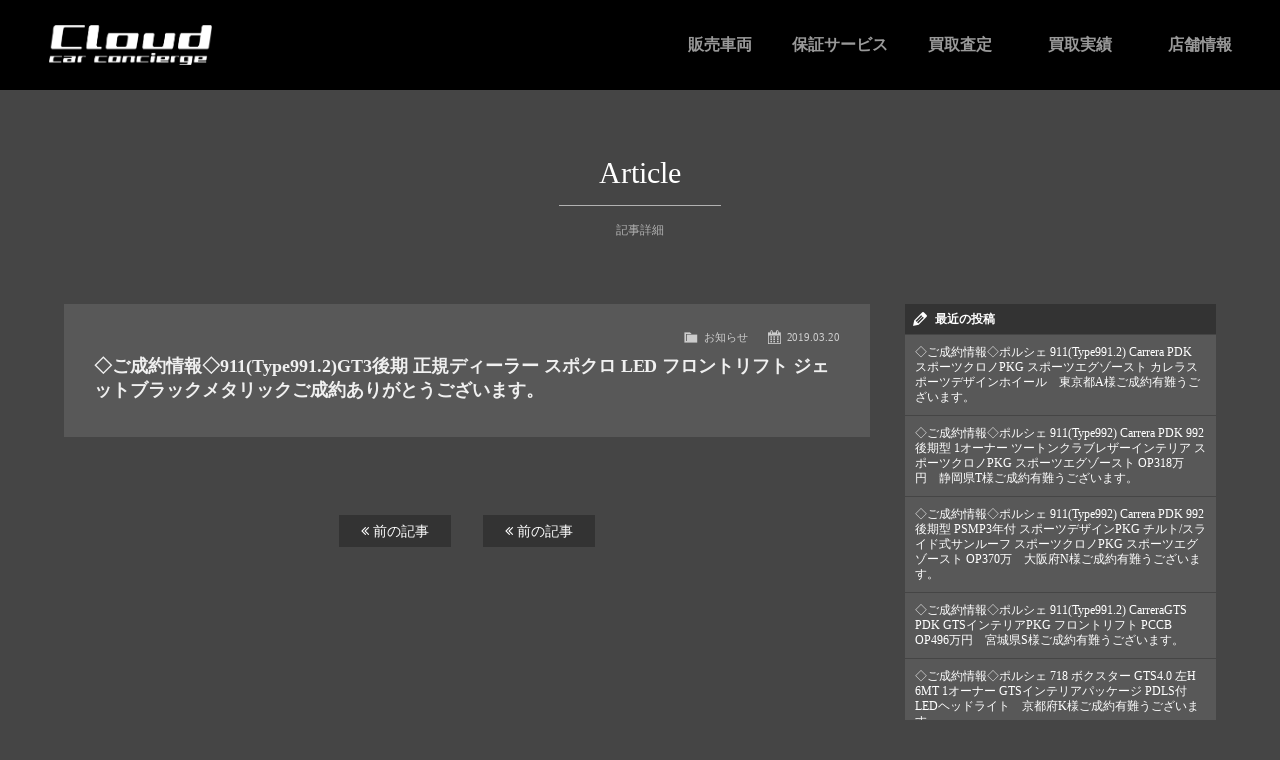

--- FILE ---
content_type: text/html; charset=UTF-8
request_url: https://www.garage-cloud.com/archives/231
body_size: 7560
content:
<!doctype html>
<html class="no-js" lang="ja">
<head>

<!-- Global site tag (gtag.js) - Google Analytics -->
<script async src="https://www.googletagmanager.com/gtag/js?id=UA-108909001-1"></script>
<script>
  window.dataLayer = window.dataLayer || [];
  function gtag(){dataLayer.push(arguments);}
  gtag('js', new Date());

  gtag('config', 'UA-108909001-1');
</script>

<meta charset="UTF-8">
<title>◇ご成約情報◇911(Type991.2)GT3後期 正規ディーラー スポクロ LED フロントリフト ジェットブラックメタリックご成約ありがとうございます。  |  ポルシェ中古車販売・買取のCloud / クラウド 【神奈川県川崎市】</title>
<meta name="viewport" content="width=device-width">
<meta name="format-detection" content="telephone=no">

<!-- Web Font -->
<link href="https://maxcdn.bootstrapcdn.com/font-awesome/4.7.0/css/font-awesome.min.css" rel="stylesheet" />


<!--[if lt IE 9]>
<script src="https://oss.maxcdn.com/html5shiv/3.7.2/html5shiv.min.js"></script>
<script src="https://oss.maxcdn.com/respond/1.4.2/respond.min.js"></script>
<![endif]--> 
<!--[if gte IE 9]>
  <style type="text/css">
    .gradient {
       filter: none;
    }
  </style>
<![endif]-->
<script src="https://code.jquery.com/jquery-1.12.4.min.js"></script>
<script src="https://www.garage-cloud.com/wordpress/wp-content/themes/cloud2021/js/modernizr-2.6.2-respond-1.1.0.min.js"></script>
<script src="https://www.garage-cloud.com/wordpress/wp-content/themes/cloud2021/js/scrolltopcontrol.js"></script>
<script src="https://www.garage-cloud.com/wordpress/wp-content/themes/cloud2021/js/inquirybar.js"></script>
<script src="https://www.garage-cloud.com/wordpress/wp-content/themes/cloud2021/js/ofi.min.js"></script>
<script>
$(function () {
  objectFitImages('.container-inner img');
});
</script>
<script>
$(document).ready(function() {
  $('body').addClass('js');
  var $menu = $('#menu'),
  $menulink = $('.menu-link');
  $menulink.click(function() {
    $menulink.toggleClass('active');
    $menu.toggleClass('active');
    return false;
  });
});
</script>
<script src="https://www.garage-cloud.com/wordpress/wp-content/themes/cloud2021/js/smooth-scroll.js"></script>
<script>
var scroll = new SmoothScroll('a[href*="#"]', {
  speedAsDuration: true,
  speed: 1000,
  easing: 'easeInOutQuint'
});
</script>



<meta name="robots" content="index, follow">
<meta name="googlebot" content="index, follow, max-snippet:-1, max-image-preview:large, max-video-preview:-1">
<meta name="bingbot" content="index, follow, max-snippet:-1, max-image-preview:large, max-video-preview:-1">
<link rel="canonical" href="https://www.garage-cloud.com/archives/231">
<meta property="og:url" content="https://www.garage-cloud.com/archives/231">
<meta property="og:site_name" content="ポルシェ中古車販売・買取のCloud / クラウド 【神奈川県川崎市】">
<meta property="og:locale" content="ja">
<meta property="og:type" content="article">
<meta property="article:author" content="">
<meta property="article:publisher" content="">
<meta property="article:section" content="お知らせ">
<meta property="og:title" content="◇ご成約情報◇911(Type991.2)GT3後期 正規ディーラー スポクロ LED フロントリフト ジェットブラックメタリックご成約ありがとうございます。 - ポルシェ中古車販売・買取のCloud / クラウド 【神奈川県川崎市】">
<meta property="fb:pages" content="">
<meta property="fb:admins" content="">
<meta property="fb:app_id" content="">
<meta name="twitter:card" content="summary">
<meta name="twitter:site" content="">
<meta name="twitter:creator" content="">
<meta name="twitter:title" content="◇ご成約情報◇911(Type991.2)GT3後期 正規ディーラー スポクロ LED フロントリフト ジェットブラックメタリックご成約ありがとうございます。 - ポルシェ中古車販売・買取のCloud / クラウド 【神奈川県川崎市】">
<link rel="alternate" type="application/rss+xml" title="ポルシェ中古車販売・買取のCloud / クラウド 【神奈川県川崎市】 &raquo; ◇ご成約情報◇911(Type991.2)GT3後期 正規ディーラー スポクロ LED フロントリフト ジェットブラックメタリックご成約ありがとうございます。 のコメントのフィード" href="https://www.garage-cloud.com/archives/231/feed" />
<script type="text/javascript">
/* <![CDATA[ */
window._wpemojiSettings = {"baseUrl":"https:\/\/s.w.org\/images\/core\/emoji\/14.0.0\/72x72\/","ext":".png","svgUrl":"https:\/\/s.w.org\/images\/core\/emoji\/14.0.0\/svg\/","svgExt":".svg","source":{"concatemoji":"https:\/\/www.garage-cloud.com\/wordpress\/wp-includes\/js\/wp-emoji-release.min.js?ver=6.4.7"}};
/*! This file is auto-generated */
!function(i,n){var o,s,e;function c(e){try{var t={supportTests:e,timestamp:(new Date).valueOf()};sessionStorage.setItem(o,JSON.stringify(t))}catch(e){}}function p(e,t,n){e.clearRect(0,0,e.canvas.width,e.canvas.height),e.fillText(t,0,0);var t=new Uint32Array(e.getImageData(0,0,e.canvas.width,e.canvas.height).data),r=(e.clearRect(0,0,e.canvas.width,e.canvas.height),e.fillText(n,0,0),new Uint32Array(e.getImageData(0,0,e.canvas.width,e.canvas.height).data));return t.every(function(e,t){return e===r[t]})}function u(e,t,n){switch(t){case"flag":return n(e,"\ud83c\udff3\ufe0f\u200d\u26a7\ufe0f","\ud83c\udff3\ufe0f\u200b\u26a7\ufe0f")?!1:!n(e,"\ud83c\uddfa\ud83c\uddf3","\ud83c\uddfa\u200b\ud83c\uddf3")&&!n(e,"\ud83c\udff4\udb40\udc67\udb40\udc62\udb40\udc65\udb40\udc6e\udb40\udc67\udb40\udc7f","\ud83c\udff4\u200b\udb40\udc67\u200b\udb40\udc62\u200b\udb40\udc65\u200b\udb40\udc6e\u200b\udb40\udc67\u200b\udb40\udc7f");case"emoji":return!n(e,"\ud83e\udef1\ud83c\udffb\u200d\ud83e\udef2\ud83c\udfff","\ud83e\udef1\ud83c\udffb\u200b\ud83e\udef2\ud83c\udfff")}return!1}function f(e,t,n){var r="undefined"!=typeof WorkerGlobalScope&&self instanceof WorkerGlobalScope?new OffscreenCanvas(300,150):i.createElement("canvas"),a=r.getContext("2d",{willReadFrequently:!0}),o=(a.textBaseline="top",a.font="600 32px Arial",{});return e.forEach(function(e){o[e]=t(a,e,n)}),o}function t(e){var t=i.createElement("script");t.src=e,t.defer=!0,i.head.appendChild(t)}"undefined"!=typeof Promise&&(o="wpEmojiSettingsSupports",s=["flag","emoji"],n.supports={everything:!0,everythingExceptFlag:!0},e=new Promise(function(e){i.addEventListener("DOMContentLoaded",e,{once:!0})}),new Promise(function(t){var n=function(){try{var e=JSON.parse(sessionStorage.getItem(o));if("object"==typeof e&&"number"==typeof e.timestamp&&(new Date).valueOf()<e.timestamp+604800&&"object"==typeof e.supportTests)return e.supportTests}catch(e){}return null}();if(!n){if("undefined"!=typeof Worker&&"undefined"!=typeof OffscreenCanvas&&"undefined"!=typeof URL&&URL.createObjectURL&&"undefined"!=typeof Blob)try{var e="postMessage("+f.toString()+"("+[JSON.stringify(s),u.toString(),p.toString()].join(",")+"));",r=new Blob([e],{type:"text/javascript"}),a=new Worker(URL.createObjectURL(r),{name:"wpTestEmojiSupports"});return void(a.onmessage=function(e){c(n=e.data),a.terminate(),t(n)})}catch(e){}c(n=f(s,u,p))}t(n)}).then(function(e){for(var t in e)n.supports[t]=e[t],n.supports.everything=n.supports.everything&&n.supports[t],"flag"!==t&&(n.supports.everythingExceptFlag=n.supports.everythingExceptFlag&&n.supports[t]);n.supports.everythingExceptFlag=n.supports.everythingExceptFlag&&!n.supports.flag,n.DOMReady=!1,n.readyCallback=function(){n.DOMReady=!0}}).then(function(){return e}).then(function(){var e;n.supports.everything||(n.readyCallback(),(e=n.source||{}).concatemoji?t(e.concatemoji):e.wpemoji&&e.twemoji&&(t(e.twemoji),t(e.wpemoji)))}))}((window,document),window._wpemojiSettings);
/* ]]> */
</script>
<style id='wp-emoji-styles-inline-css' type='text/css'>

	img.wp-smiley, img.emoji {
		display: inline !important;
		border: none !important;
		box-shadow: none !important;
		height: 1em !important;
		width: 1em !important;
		margin: 0 0.07em !important;
		vertical-align: -0.1em !important;
		background: none !important;
		padding: 0 !important;
	}
</style>
<link rel='stylesheet' id='wp-block-library-css' href='https://www.garage-cloud.com/wordpress/wp-includes/css/dist/block-library/style.min.css?ver=6.4.7' type='text/css' media='all' />
<style id='classic-theme-styles-inline-css' type='text/css'>
/*! This file is auto-generated */
.wp-block-button__link{color:#fff;background-color:#32373c;border-radius:9999px;box-shadow:none;text-decoration:none;padding:calc(.667em + 2px) calc(1.333em + 2px);font-size:1.125em}.wp-block-file__button{background:#32373c;color:#fff;text-decoration:none}
</style>
<style id='global-styles-inline-css' type='text/css'>
body{--wp--preset--color--black: #000000;--wp--preset--color--cyan-bluish-gray: #abb8c3;--wp--preset--color--white: #ffffff;--wp--preset--color--pale-pink: #f78da7;--wp--preset--color--vivid-red: #cf2e2e;--wp--preset--color--luminous-vivid-orange: #ff6900;--wp--preset--color--luminous-vivid-amber: #fcb900;--wp--preset--color--light-green-cyan: #7bdcb5;--wp--preset--color--vivid-green-cyan: #00d084;--wp--preset--color--pale-cyan-blue: #8ed1fc;--wp--preset--color--vivid-cyan-blue: #0693e3;--wp--preset--color--vivid-purple: #9b51e0;--wp--preset--gradient--vivid-cyan-blue-to-vivid-purple: linear-gradient(135deg,rgba(6,147,227,1) 0%,rgb(155,81,224) 100%);--wp--preset--gradient--light-green-cyan-to-vivid-green-cyan: linear-gradient(135deg,rgb(122,220,180) 0%,rgb(0,208,130) 100%);--wp--preset--gradient--luminous-vivid-amber-to-luminous-vivid-orange: linear-gradient(135deg,rgba(252,185,0,1) 0%,rgba(255,105,0,1) 100%);--wp--preset--gradient--luminous-vivid-orange-to-vivid-red: linear-gradient(135deg,rgba(255,105,0,1) 0%,rgb(207,46,46) 100%);--wp--preset--gradient--very-light-gray-to-cyan-bluish-gray: linear-gradient(135deg,rgb(238,238,238) 0%,rgb(169,184,195) 100%);--wp--preset--gradient--cool-to-warm-spectrum: linear-gradient(135deg,rgb(74,234,220) 0%,rgb(151,120,209) 20%,rgb(207,42,186) 40%,rgb(238,44,130) 60%,rgb(251,105,98) 80%,rgb(254,248,76) 100%);--wp--preset--gradient--blush-light-purple: linear-gradient(135deg,rgb(255,206,236) 0%,rgb(152,150,240) 100%);--wp--preset--gradient--blush-bordeaux: linear-gradient(135deg,rgb(254,205,165) 0%,rgb(254,45,45) 50%,rgb(107,0,62) 100%);--wp--preset--gradient--luminous-dusk: linear-gradient(135deg,rgb(255,203,112) 0%,rgb(199,81,192) 50%,rgb(65,88,208) 100%);--wp--preset--gradient--pale-ocean: linear-gradient(135deg,rgb(255,245,203) 0%,rgb(182,227,212) 50%,rgb(51,167,181) 100%);--wp--preset--gradient--electric-grass: linear-gradient(135deg,rgb(202,248,128) 0%,rgb(113,206,126) 100%);--wp--preset--gradient--midnight: linear-gradient(135deg,rgb(2,3,129) 0%,rgb(40,116,252) 100%);--wp--preset--font-size--small: 13px;--wp--preset--font-size--medium: 20px;--wp--preset--font-size--large: 36px;--wp--preset--font-size--x-large: 42px;--wp--preset--spacing--20: 0.44rem;--wp--preset--spacing--30: 0.67rem;--wp--preset--spacing--40: 1rem;--wp--preset--spacing--50: 1.5rem;--wp--preset--spacing--60: 2.25rem;--wp--preset--spacing--70: 3.38rem;--wp--preset--spacing--80: 5.06rem;--wp--preset--shadow--natural: 6px 6px 9px rgba(0, 0, 0, 0.2);--wp--preset--shadow--deep: 12px 12px 50px rgba(0, 0, 0, 0.4);--wp--preset--shadow--sharp: 6px 6px 0px rgba(0, 0, 0, 0.2);--wp--preset--shadow--outlined: 6px 6px 0px -3px rgba(255, 255, 255, 1), 6px 6px rgba(0, 0, 0, 1);--wp--preset--shadow--crisp: 6px 6px 0px rgba(0, 0, 0, 1);}:where(.is-layout-flex){gap: 0.5em;}:where(.is-layout-grid){gap: 0.5em;}body .is-layout-flow > .alignleft{float: left;margin-inline-start: 0;margin-inline-end: 2em;}body .is-layout-flow > .alignright{float: right;margin-inline-start: 2em;margin-inline-end: 0;}body .is-layout-flow > .aligncenter{margin-left: auto !important;margin-right: auto !important;}body .is-layout-constrained > .alignleft{float: left;margin-inline-start: 0;margin-inline-end: 2em;}body .is-layout-constrained > .alignright{float: right;margin-inline-start: 2em;margin-inline-end: 0;}body .is-layout-constrained > .aligncenter{margin-left: auto !important;margin-right: auto !important;}body .is-layout-constrained > :where(:not(.alignleft):not(.alignright):not(.alignfull)){max-width: var(--wp--style--global--content-size);margin-left: auto !important;margin-right: auto !important;}body .is-layout-constrained > .alignwide{max-width: var(--wp--style--global--wide-size);}body .is-layout-flex{display: flex;}body .is-layout-flex{flex-wrap: wrap;align-items: center;}body .is-layout-flex > *{margin: 0;}body .is-layout-grid{display: grid;}body .is-layout-grid > *{margin: 0;}:where(.wp-block-columns.is-layout-flex){gap: 2em;}:where(.wp-block-columns.is-layout-grid){gap: 2em;}:where(.wp-block-post-template.is-layout-flex){gap: 1.25em;}:where(.wp-block-post-template.is-layout-grid){gap: 1.25em;}.has-black-color{color: var(--wp--preset--color--black) !important;}.has-cyan-bluish-gray-color{color: var(--wp--preset--color--cyan-bluish-gray) !important;}.has-white-color{color: var(--wp--preset--color--white) !important;}.has-pale-pink-color{color: var(--wp--preset--color--pale-pink) !important;}.has-vivid-red-color{color: var(--wp--preset--color--vivid-red) !important;}.has-luminous-vivid-orange-color{color: var(--wp--preset--color--luminous-vivid-orange) !important;}.has-luminous-vivid-amber-color{color: var(--wp--preset--color--luminous-vivid-amber) !important;}.has-light-green-cyan-color{color: var(--wp--preset--color--light-green-cyan) !important;}.has-vivid-green-cyan-color{color: var(--wp--preset--color--vivid-green-cyan) !important;}.has-pale-cyan-blue-color{color: var(--wp--preset--color--pale-cyan-blue) !important;}.has-vivid-cyan-blue-color{color: var(--wp--preset--color--vivid-cyan-blue) !important;}.has-vivid-purple-color{color: var(--wp--preset--color--vivid-purple) !important;}.has-black-background-color{background-color: var(--wp--preset--color--black) !important;}.has-cyan-bluish-gray-background-color{background-color: var(--wp--preset--color--cyan-bluish-gray) !important;}.has-white-background-color{background-color: var(--wp--preset--color--white) !important;}.has-pale-pink-background-color{background-color: var(--wp--preset--color--pale-pink) !important;}.has-vivid-red-background-color{background-color: var(--wp--preset--color--vivid-red) !important;}.has-luminous-vivid-orange-background-color{background-color: var(--wp--preset--color--luminous-vivid-orange) !important;}.has-luminous-vivid-amber-background-color{background-color: var(--wp--preset--color--luminous-vivid-amber) !important;}.has-light-green-cyan-background-color{background-color: var(--wp--preset--color--light-green-cyan) !important;}.has-vivid-green-cyan-background-color{background-color: var(--wp--preset--color--vivid-green-cyan) !important;}.has-pale-cyan-blue-background-color{background-color: var(--wp--preset--color--pale-cyan-blue) !important;}.has-vivid-cyan-blue-background-color{background-color: var(--wp--preset--color--vivid-cyan-blue) !important;}.has-vivid-purple-background-color{background-color: var(--wp--preset--color--vivid-purple) !important;}.has-black-border-color{border-color: var(--wp--preset--color--black) !important;}.has-cyan-bluish-gray-border-color{border-color: var(--wp--preset--color--cyan-bluish-gray) !important;}.has-white-border-color{border-color: var(--wp--preset--color--white) !important;}.has-pale-pink-border-color{border-color: var(--wp--preset--color--pale-pink) !important;}.has-vivid-red-border-color{border-color: var(--wp--preset--color--vivid-red) !important;}.has-luminous-vivid-orange-border-color{border-color: var(--wp--preset--color--luminous-vivid-orange) !important;}.has-luminous-vivid-amber-border-color{border-color: var(--wp--preset--color--luminous-vivid-amber) !important;}.has-light-green-cyan-border-color{border-color: var(--wp--preset--color--light-green-cyan) !important;}.has-vivid-green-cyan-border-color{border-color: var(--wp--preset--color--vivid-green-cyan) !important;}.has-pale-cyan-blue-border-color{border-color: var(--wp--preset--color--pale-cyan-blue) !important;}.has-vivid-cyan-blue-border-color{border-color: var(--wp--preset--color--vivid-cyan-blue) !important;}.has-vivid-purple-border-color{border-color: var(--wp--preset--color--vivid-purple) !important;}.has-vivid-cyan-blue-to-vivid-purple-gradient-background{background: var(--wp--preset--gradient--vivid-cyan-blue-to-vivid-purple) !important;}.has-light-green-cyan-to-vivid-green-cyan-gradient-background{background: var(--wp--preset--gradient--light-green-cyan-to-vivid-green-cyan) !important;}.has-luminous-vivid-amber-to-luminous-vivid-orange-gradient-background{background: var(--wp--preset--gradient--luminous-vivid-amber-to-luminous-vivid-orange) !important;}.has-luminous-vivid-orange-to-vivid-red-gradient-background{background: var(--wp--preset--gradient--luminous-vivid-orange-to-vivid-red) !important;}.has-very-light-gray-to-cyan-bluish-gray-gradient-background{background: var(--wp--preset--gradient--very-light-gray-to-cyan-bluish-gray) !important;}.has-cool-to-warm-spectrum-gradient-background{background: var(--wp--preset--gradient--cool-to-warm-spectrum) !important;}.has-blush-light-purple-gradient-background{background: var(--wp--preset--gradient--blush-light-purple) !important;}.has-blush-bordeaux-gradient-background{background: var(--wp--preset--gradient--blush-bordeaux) !important;}.has-luminous-dusk-gradient-background{background: var(--wp--preset--gradient--luminous-dusk) !important;}.has-pale-ocean-gradient-background{background: var(--wp--preset--gradient--pale-ocean) !important;}.has-electric-grass-gradient-background{background: var(--wp--preset--gradient--electric-grass) !important;}.has-midnight-gradient-background{background: var(--wp--preset--gradient--midnight) !important;}.has-small-font-size{font-size: var(--wp--preset--font-size--small) !important;}.has-medium-font-size{font-size: var(--wp--preset--font-size--medium) !important;}.has-large-font-size{font-size: var(--wp--preset--font-size--large) !important;}.has-x-large-font-size{font-size: var(--wp--preset--font-size--x-large) !important;}
.wp-block-navigation a:where(:not(.wp-element-button)){color: inherit;}
:where(.wp-block-post-template.is-layout-flex){gap: 1.25em;}:where(.wp-block-post-template.is-layout-grid){gap: 1.25em;}
:where(.wp-block-columns.is-layout-flex){gap: 2em;}:where(.wp-block-columns.is-layout-grid){gap: 2em;}
.wp-block-pullquote{font-size: 1.5em;line-height: 1.6;}
</style>
<link rel='stylesheet' id='contact-form-7-css' href='https://www.garage-cloud.com/wordpress/wp-content/plugins/contact-form-7/includes/css/styles.css?ver=5.9.8' type='text/css' media='all' />
<link rel='stylesheet' id='dashicons-css' href='https://www.garage-cloud.com/wordpress/wp-includes/css/dashicons.min.css?ver=6.4.7' type='text/css' media='all' />
<link rel='stylesheet' id='themename-style-css' href='https://www.garage-cloud.com/wordpress/wp-content/themes/cloud2021/style.css?ver=1.0' type='text/css' media='all' />
<link rel='stylesheet' id='fancybox-css' href='https://www.garage-cloud.com/wordpress/wp-content/plugins/easy-fancybox/fancybox/1.5.4/jquery.fancybox.min.css?ver=6.4.7' type='text/css' media='screen' />
<script type="text/javascript" src="https://www.garage-cloud.com/wordpress/wp-includes/js/jquery/jquery.min.js?ver=3.7.1" id="jquery-core-js"></script>
<script type="text/javascript" src="https://www.garage-cloud.com/wordpress/wp-includes/js/jquery/jquery-migrate.min.js?ver=3.4.1" id="jquery-migrate-js"></script>
<link rel="https://api.w.org/" href="https://www.garage-cloud.com/wp-json/" /><link rel="alternate" type="application/json" href="https://www.garage-cloud.com/wp-json/wp/v2/posts/231" /><link rel="EditURI" type="application/rsd+xml" title="RSD" href="https://www.garage-cloud.com/wordpress/xmlrpc.php?rsd" />
<meta name="generator" content="WordPress 6.4.7" />
<link rel='shortlink' href='https://www.garage-cloud.com/?p=231' />
<link rel="alternate" type="application/json+oembed" href="https://www.garage-cloud.com/wp-json/oembed/1.0/embed?url=https%3A%2F%2Fwww.garage-cloud.com%2Farchives%2F231" />
<link rel="alternate" type="text/xml+oembed" href="https://www.garage-cloud.com/wp-json/oembed/1.0/embed?url=https%3A%2F%2Fwww.garage-cloud.com%2Farchives%2F231&#038;format=xml" />

















</head>

<body>

<div class="wrapper">

<!-- header -->
<header>

<div class="hd-wrap">

<!-- head logo -->
<div class="head-logo">
<a href="https://www.garage-cloud.com">Cloud car concierge</a>
</div>
<!-- /head logo -->

<!-- menu botton -->
<p class="btn-menu"><a href="#menu" class="menu-link">MENU</a></p>
<!-- /menu botton -->

<!-- menu -->
<div class="menubody">
<nav id="menu" role="navigation">
<ul>
<li><a href="https://www.garage-cloud.com/stock">販売車両</a></li>

<li><a href="https://www.garage-cloud.com/guarantee">保証サービス</a></li>


<li><a href="https://www.garage-cloud.com/assessment">買取査定</a></li>
<li><a href="https://www.garage-cloud.com/archives/category/kaitori">買取実績</a></li>
<li><a href="https://www.garage-cloud.com/shop">店舗情報</a></li>
</ul>
</nav>
</div>
<!-- /menu -->

</div>
<!-- /hd-wrap -->

</header>
<!-- /header -->

<section class="common">











<h2 class="sec-title">Article</h2>
<h3 class="sec-subtitle">記事詳細</h3>











<div class="inner-wrap">

<div class="inner-content">

<div id="mcwrap">

<div id="mcleft">

    <article class="post cf">
        <div class="entry cf">
      <div class="blog_info cf">
        <ul>
          <li class="cal"><span class="dashicons dashicons-calendar-alt"></span>&nbsp;2019.03.20</li>
          <li class="cat"><span class="dashicons dashicons-category"></span>&nbsp;<a href="https://www.garage-cloud.com/archives/category/news" rel="category tag">お知らせ</a></li>
                  </ul>
      </div>
      <h2 class="title">◇ご成約情報◇911(Type991.2)GT3後期 正規ディーラー スポクロ LED フロントリフト ジェットブラックメタリックご成約ありがとうございます。</h2>
          </div>
  </article>
    
  <div class="nav-below cf">




  
<span class="nav-previous"><a href="https://www.garage-cloud.com/archives/228" rel="prev"><i class="fa fa-angle-double-left"></i> 前の記事</a></span>
<span class="nav-next"><a href="https://www.garage-cloud.com/archives/223" rel="next"><i class="fa fa-angle-double-left"></i> 前の記事</a></span>







  </div>

</div>







<div id="mcright">
<div class="widget-area">
<ul>

<li id="recent-posts-2" class="widget-container cf widget_recent_entries">
<h3 class="widget-title">最近の投稿</h3>






<ul>
<li>
<a href="https://www.garage-cloud.com/archives/3661">◇ご成約情報◇ポルシェ 911(Type991.2) Carrera PDK スポーツクロノPKG スポーツエグゾースト カレラスポーツデザインホイール　東京都A様ご成約有難うございます。</a>
</li>



<li>
<a href="https://www.garage-cloud.com/archives/3657">◇ご成約情報◇ポルシェ 911(Type992) Carrera PDK 992後期型 1オーナー ツートンクラブレザーインテリア スポーツクロノPKG スポーツエグゾースト OP318万円　静岡県T様ご成約有難うございます。</a>
</li>



<li>
<a href="https://www.garage-cloud.com/archives/3653">◇ご成約情報◇ポルシェ 911(Type992) Carrera PDK 992後期型 PSMP3年付 スポーツデザインPKG チルト/スライド式サンルーフ スポーツクロノPKG スポーツエグゾースト OP370万　大阪府N様ご成約有難うございます。</a>
</li>



<li>
<a href="https://www.garage-cloud.com/archives/3637">◇ご成約情報◇ポルシェ 911(Type991.2) CarreraGTS PDK GTSインテリアPKG フロントリフト PCCB OP496万円　宮城県S様ご成約有難うございます。</a>
</li>



<li>
<a href="https://www.garage-cloud.com/archives/3610">◇ご成約情報◇ポルシェ 718 ボクスター GTS4.0 左H 6MT 1オーナー GTSインテリアパッケージ PDLS付LEDヘッドライト　京都府K様ご成約有難うございます。</a>
</li>



</ul>



























</li></ul>
</div>
</div>











</div>

</div>

</div>

</section>

<!-- footer -->
<footer id="footer">
<div class="ft-wrap">
<div class="ft-info">
<p class="ft-logo">クラウド - Cloud car concierge</p>
<p> 〒216-0035 <span class="nobreak"> 神奈川県川崎市宮前区馬絹6-13-27 K&amp;A ビル </span></p>
<p> TEL　<a href="tel:0120373759">0120-373-759</a> </p>
<p> FAX　044-982-3628 </p>
<p> 営業時間　10：00～19：00 </p>
<p> 定休日　水曜日</p>
</div>
<div class="ft-sns">
<a class="ic-fb" href="https://www.facebook.com/Cloud-CarConcierge-883194168417463/" target="_blank">Facebook</a>
<a class="ic-line" href="https://www.garage-cloud.com/line">LINE</a>
</div>
<div class="ft-link">
<ul>
<li><a href="https://www.garage-cloud.com">ホーム</a></li>
<li><a href="https://www.garage-cloud.com/archives/category/news">ニュース</a></li>
<li><a href="https://www.garage-cloud.com/stock">販売車両</a></li>
<li><a href="https://www.garage-cloud.com/guarantee">保証サービス</a></li>

<li><a href="https://www.garage-cloud.com/assessment">買取査定</a></li>
<li><a href="https://www.garage-cloud.com/archives/category/kaitori">買取実績</a></li>
<li><a href="https://www.garage-cloud.com/shop">店舗情報</a></li>
<li><a href="https://www.garage-cloud.com/contact">お問い合わせ</a></li>
<li><a href="https://www.yokohama-upohs.co.jp/privacy/" target="_blank">個人情報保護方針</a></li>
</ul>
</div>
<div class="ft-copy">
<p>copyright&nbsp;&copy;&nbsp;Cloud</p>
</div>
</div>
</footer>
<!-- /footer -->

<!-- Bottom Inquiry -->
<div id="inq-display">
<div class="inq-bottom">
<div class="inq-wrap">
<ul>
<li class="inq-tel">
<a href="tel:0120373759"><i class="fa fa-mobile" aria-hidden="true"></i>0120-373-759</a>
</li>
<li class="inq-line">
<a href="https://www.garage-cloud.com/line"><i class="ic-line"></i>LINEトーク</a>
</li>
</ul>
</div>
</div>
</div>
<!-- /Bottom Inquiry -->

</div>
<!-- /wrapper -->


<script type="text/javascript" src="https://www.garage-cloud.com/wordpress/wp-includes/js/dist/vendor/wp-polyfill-inert.min.js?ver=3.1.2" id="wp-polyfill-inert-js"></script>
<script type="text/javascript" src="https://www.garage-cloud.com/wordpress/wp-includes/js/dist/vendor/regenerator-runtime.min.js?ver=0.14.0" id="regenerator-runtime-js"></script>
<script type="text/javascript" src="https://www.garage-cloud.com/wordpress/wp-includes/js/dist/vendor/wp-polyfill.min.js?ver=3.15.0" id="wp-polyfill-js"></script>
<script type="text/javascript" src="https://www.garage-cloud.com/wordpress/wp-includes/js/dist/hooks.min.js?ver=c6aec9a8d4e5a5d543a1" id="wp-hooks-js"></script>
<script type="text/javascript" src="https://www.garage-cloud.com/wordpress/wp-includes/js/dist/i18n.min.js?ver=7701b0c3857f914212ef" id="wp-i18n-js"></script>
<script type="text/javascript" id="wp-i18n-js-after">
/* <![CDATA[ */
wp.i18n.setLocaleData( { 'text direction\u0004ltr': [ 'ltr' ] } );
/* ]]> */
</script>
<script type="text/javascript" src="https://www.garage-cloud.com/wordpress/wp-content/plugins/contact-form-7/includes/swv/js/index.js?ver=5.9.8" id="swv-js"></script>
<script type="text/javascript" id="contact-form-7-js-extra">
/* <![CDATA[ */
var wpcf7 = {"api":{"root":"https:\/\/www.garage-cloud.com\/wp-json\/","namespace":"contact-form-7\/v1"}};
/* ]]> */
</script>
<script type="text/javascript" id="contact-form-7-js-translations">
/* <![CDATA[ */
( function( domain, translations ) {
	var localeData = translations.locale_data[ domain ] || translations.locale_data.messages;
	localeData[""].domain = domain;
	wp.i18n.setLocaleData( localeData, domain );
} )( "contact-form-7", {"translation-revision-date":"2024-07-17 08:16:16+0000","generator":"GlotPress\/4.0.1","domain":"messages","locale_data":{"messages":{"":{"domain":"messages","plural-forms":"nplurals=1; plural=0;","lang":"ja_JP"},"This contact form is placed in the wrong place.":["\u3053\u306e\u30b3\u30f3\u30bf\u30af\u30c8\u30d5\u30a9\u30fc\u30e0\u306f\u9593\u9055\u3063\u305f\u4f4d\u7f6e\u306b\u7f6e\u304b\u308c\u3066\u3044\u307e\u3059\u3002"],"Error:":["\u30a8\u30e9\u30fc:"]}},"comment":{"reference":"includes\/js\/index.js"}} );
/* ]]> */
</script>
<script type="text/javascript" src="https://www.garage-cloud.com/wordpress/wp-content/plugins/contact-form-7/includes/js/index.js?ver=5.9.8" id="contact-form-7-js"></script>
<script type="text/javascript" src="https://www.garage-cloud.com/wordpress/wp-content/plugins/easy-fancybox/vendor/purify.min.js?ver=6.4.7" id="fancybox-purify-js"></script>
<script type="text/javascript" id="jquery-fancybox-js-extra">
/* <![CDATA[ */
var efb_i18n = {"close":"Close","next":"Next","prev":"Previous","startSlideshow":"Start slideshow","toggleSize":"Toggle size"};
/* ]]> */
</script>
<script type="text/javascript" src="https://www.garage-cloud.com/wordpress/wp-content/plugins/easy-fancybox/fancybox/1.5.4/jquery.fancybox.min.js?ver=6.4.7" id="jquery-fancybox-js"></script>
<script type="text/javascript" id="jquery-fancybox-js-after">
/* <![CDATA[ */
var fb_timeout, fb_opts={'autoScale':true,'showCloseButton':true,'margin':20,'pixelRatio':'false','centerOnScroll':true,'enableEscapeButton':true,'overlayShow':true,'hideOnOverlayClick':true,'minVpHeight':320,'disableCoreLightbox':'true','enableBlockControls':'true','fancybox_openBlockControls':'true' };
if(typeof easy_fancybox_handler==='undefined'){
var easy_fancybox_handler=function(){
jQuery([".nolightbox","a.wp-block-file__button","a.pin-it-button","a[href*='pinterest.com\/pin\/create']","a[href*='facebook.com\/share']","a[href*='twitter.com\/share']"].join(',')).addClass('nofancybox');
jQuery('a.fancybox-close').on('click',function(e){e.preventDefault();jQuery.fancybox.close()});
/* IMG */
						var unlinkedImageBlocks=jQuery(".wp-block-image > img:not(.nofancybox,figure.nofancybox>img)");
						unlinkedImageBlocks.wrap(function() {
							var href = jQuery( this ).attr( "src" );
							return "<a href='" + href + "'></a>";
						});
var fb_IMG_select=jQuery('a[href*=".jpg" i]:not(.nofancybox,li.nofancybox>a,figure.nofancybox>a),area[href*=".jpg" i]:not(.nofancybox),a[href*=".jpeg" i]:not(.nofancybox,li.nofancybox>a,figure.nofancybox>a),area[href*=".jpeg" i]:not(.nofancybox),a[href*=".png" i]:not(.nofancybox,li.nofancybox>a,figure.nofancybox>a),area[href*=".png" i]:not(.nofancybox),a[href*=".webp" i]:not(.nofancybox,li.nofancybox>a,figure.nofancybox>a),area[href*=".webp" i]:not(.nofancybox)');
fb_IMG_select.addClass('fancybox image');
jQuery('a.fancybox,area.fancybox,.fancybox>a').each(function(){jQuery(this).fancybox(jQuery.extend(true,{},fb_opts,{'transition':'elastic','transitionIn':'elastic','easingIn':'easeOutBack','transitionOut':'elastic','easingOut':'easeInBack','opacity':false,'hideOnContentClick':false,'titleShow':true,'titlePosition':'over','titleFromAlt':true,'showNavArrows':true,'enableKeyboardNav':true,'cyclic':false,'mouseWheel':'true'}))});
/* Inline */
jQuery('a.fancybox-inline,area.fancybox-inline,.fancybox-inline>a').each(function(){jQuery(this).fancybox(jQuery.extend(true,{},fb_opts,{'type':'inline','autoDimensions':true,'scrolling':'no','easingIn':'easeOutBack','easingOut':'easeInBack','opacity':false,'hideOnContentClick':false,'titleShow':false}))});
};};
jQuery(easy_fancybox_handler);jQuery(document).on('post-load',easy_fancybox_handler);
/* ]]> */
</script>
<script type="text/javascript" src="https://www.garage-cloud.com/wordpress/wp-content/plugins/easy-fancybox/vendor/jquery.easing.min.js?ver=1.4.1" id="jquery-easing-js"></script>
<script type="text/javascript" src="https://www.garage-cloud.com/wordpress/wp-content/plugins/easy-fancybox/vendor/jquery.mousewheel.min.js?ver=3.1.13" id="jquery-mousewheel-js"></script>


</body>
</html>


--- FILE ---
content_type: text/css
request_url: https://www.garage-cloud.com/wordpress/wp-content/themes/cloud2021/style.css?ver=1.0
body_size: 10896
content:
/*
Theme Name: Cloud 2021（garage-cloud.com）
Description: クラウド
Author: Wintel
Author URI: http://www.wintel.co.jp
*/





/* Basic
   ========================================================================== */


* {
  margin: 0px;
  padding: 0px;
  border-top-style: none;
  border-right-style: none;
  border-bottom-style: none;
  border-left-style: none;
  -webkit-box-sizing: border-box;
  -moz-box-sizing: border-box;
  -o-box-sizing: border-box;
  -ms-box-sizing: border-box;
  box-sizing: border-box;
  list-style: none;
}


.cf:before, .cf:after {
  content: "";
  display: table;
}

.cf:after {
  clear: both;
}

.cf {
  zoom: 1;
  overflow: hidden;
}


html {
  height: 100%;
  width: 100%;
  -webkit-box-sizing: border-box;
  -moz-box-sizing: border-box;
  -o-box-sizing: border-box;
  -ms-box-sizing: border-box;
  box-sizing: border-box;
}


body {
  color: #f0f0f0;
  background-color: #454545;
  font-size: 12px;
  font-family: 'Yu Mincho','游明朝','Hiragino Mincho Pro','ヒラギノ明朝 Pro W3',serif;
  height: 100%;
  width: 100%;
  letter-spacing: -0.001em;
  -webkit-text-size-adjust: 100%;
  -webkit-box-sizing: border-box;
  -moz-box-sizing: border-box;
  -o-box-sizing: border-box;
  -ms-box-sizing: border-box;
  box-sizing: border-box;
}





/* Utility
   ========================================================================== */


.nobreak {
  display: inline-block;
}


.indent1em {
  text-indent: -1em;
  padding: 0 0 0 1em;
}


.divider {
  margin-bottom: 2rem;
}


p.no-item {
  display: block;
  width: 100%;
  font-size: 12px;
  line-height: 1.5em;
  font-weight: normal;
  text-align: center;
  color: #ccc;
  margin: 0 !important;
  padding: 5rem 0 5rem 0;
  float: none;
}


p.no-item-inverse {
  color: #fff;
}


.go-archive {
  padding: 30px 0 0 0;
  text-align: center;
}


.img-container {
  position: relative;
  margin: 0;
}

.img-container::before {
  padding-top: 66.66%;
  display: block;
  content: "";
}

.img-container-square::before {
  padding-top: 100%;
  display: block;
  content: "";
}

.img-container .container-inner {
  display: -webkit-flex;
  display: flex;
  -webkit-justify-content: center;
  justify-content: center;
  -webkit-align-items: center;
  align-items: center;
  overflow: hidden;
  position: absolute;
  top: 0;
  left: 0;
  bottom: 0;
  right: 0;
}

.img-container .container-inner img {
  width: 100%;
  height: 100%;
  object-fit: cover;
  font-family: 'object-fit: cover;';
}


.map-container {
  width: 100%;
  height: 300px;
  display: block;
  position: relative;
}

@media screen and (min-width: 481px) {
  .map-container {
    height: 400px;
  }
}

@media screen and (min-width: 769px) {
  .map-container {
    height: 500px;
  }
}

.map-container iframe {
  position: absolute;
  top: 0;
  left: 0;
  width: 100%;
  height: 100%;
}


a.deactivated {
  text-decoration: none;
  pointer-events: none;
  cursor: default;
}


@media screen and (min-width: 769px) {
  a[href^="tel:"] {
    text-decoration: none;
    pointer-events: none;
    cursor: default;
  }
}


img {
  max-width: 100%;
  height: auto;
}


iframe#vcs {
  position: absolute;
}


#topcontrol {
  bottom: 65px !important;
  right: 5px;
  z-index: 30001;
}

@media screen and (min-width: 769px) {
  #topcontrol {
    bottom: 5px !important;
    right: 5px;
  }
}


#topscroll {
  display: -webkit-flex;
  display: flex;
  -webkit-justify-content: center;
  justify-content: center;
  -webkit-align-items: center;
  align-items: center;
  width: 30px;
  height: 30px;
  background: #444;
  filter: alpha(opacity=60);
  -moz-opacity: 0.60;
  opacity: 0.60;
  -webkit-transition: all 0.3s ease;
  -moz-transition: all 0.3s ease;
  -o-transition: all 0.3s ease;
  transition: all 0.3s ease;
}

@media screen and (min-width: 769px) {
  #topscroll {
    width: 50px;
    height: 50px;
  }
}


#topscroll:hover {
  filter: alpha(opacity=100);
  -moz-opacity: 1.0;
  opacity: 1.0;
}


#topscroll .fa {
	color: #fff;
	font-size: 30px;
  line-height: 1em;
  padding-bottom: 3px;
}

@media screen and (min-width: 769px) {
  #topscroll .fa {
    font-size: 50px;
    padding-bottom: 5px;
  }
}


a {
  color: #f6f6f6;
  text-decoration: none;
  -webkit-transition: all 0.5s ease;
  -moz-transition: all 0.5s ease;
  -o-transition: all 0.5s ease;
  transition: all 0.5s ease;
}


a:hover {
  color: #fff;
  text-decoration: underline;
}


.mt40 {
  margin-top: 40px !important;
}





/* header & footer
   ========================================================================== */


header {
  display: -webkit-flex;
  display: flex;
  -webkit-flex-wrap: wrap;
  flex-wrap: wrap;
  -webkit-justify-content: center;
  justify-content: center;
  width: 100%;
  background-color: #000;
}


.hd-wrap {
  display: -webkit-flex;
  display: flex;
  -webkit-flex-wrap: wrap;
  flex-wrap: wrap;
  width: 100%;
  max-width: 1400px;
}

@media screen and (min-width: 769px) {
  .hd-wrap {
    -webkit-justify-content: space-between;
    justify-content: space-between;
    -webkit-align-items: center;
    align-items: center;
  }
}


.head-logo {
  display: block;
  width: 100%;
  height: 30px;
  margin: 15px 0;
  white-space: nowrap;
  text-indent: 100%;
  overflow: hidden;
  background-image: url('img/logo.png');
  background-repeat: no-repeat;
  background-position: center center;
  background-size: contain;
}

@media screen and (min-width: 769px) {
  .head-logo {
    width: 200px;
    height: 40px;
    margin: 25px 30px;
  }
}


.head-logo a {
  display: block;
  width: 100%;
  height: 30px;
}

@media screen and (min-width: 769px) {
  .head-logo a {
    height: 40px;
  }
}


header p.btn-menu {
  display: block;
  width: 100%;
  height: auto;
  border-top: 1px solid #666;
  border-bottom: 1px solid #666;
}

@media screen and (min-width: 1000px) {
  header p.btn-menu {
    display: none;
  }
}


header p.btn-menu a {
  display: -webkit-flex;
  display: flex;
  -webkit-flex-wrap: wrap;
  flex-wrap: wrap;
  -webkit-justify-content: center;
  justify-content: center;
  -webkit-align-items: center;
  align-items: center;
  width: 100%;
  height: 40px;
  font-size: 16px;
  font-weight: bold;
  color: #fff;
  text-decoration: none;
  background-color: #1e1e1e;
}

@media screen and (min-width: 1000px) {
  header p.btn-menu a {
    display: none;
  }
}


.menubody {
  width: 100%;
  height: auto;
}

@media screen and (min-width: 1000px) {
  .menubody {
    display: -webkit-flex;
    display: flex;
    -webkit-flex-wrap: wrap;
    flex-wrap: wrap;
    -webkit-justify-content: flex-end;
    justify-content: flex-end;
    -webkit-align-items: center;
    align-items: center;
    width: 700px;
    margin: 20px;
  }
}


nav[role="navigation"] {
  clear: both;
  -webkit-transition: all 0.3s ease-out;
  -moz-transition: all 0.3s ease-out;
  -ms-transition: all 0.3s ease-out;
  -o-transition: all 0.3s ease-out;
  transition: all 0.3s ease-out;
}


.js nav[role="navigation"] {
  overflow: hidden;
  max-height: 0;
}

@media screen and (min-width: 1000px) {
  .js nav[role="navigation"] {
    max-height: none;
    width: 100%;
    max-width: 600px;
    height: auto;
    overflow: hidden;
  }
}


nav[role="navigation"].active {
  max-height: 600px;
}


nav[role="navigation"] ul {
  display: -webkit-flex;
  display: flex;
  -webkit-flex-wrap: wrap;
  flex-wrap: wrap;
  width: 100%;
  height: auto;
}


nav[role="navigation"] li {
  display: block;
  width: 100%;
  height: auto;
  border-bottom: 1px solid #666;
  list-style-image: none;
  list-style-type: none;
}

@media screen and (min-width: 481px) {
  nav[role="navigation"] li {
    width: 20%;
    border-left: 1px solid #666;
  }
  nav[role="navigation"] li:first-of-type {
    border-left: none;
  }
}

@media screen and (min-width: 769px) {
  nav[role="navigation"] li {
    border: none;
  }
}


nav[role="navigation"] li a {
  display: -webkit-flex;
  display: flex;
  -webkit-flex-wrap: wrap;
  flex-wrap: wrap;
  -webkit-justify-content: center;
  justify-content: center;
  -webkit-align-items: center;
  align-items: center;
  width: 100%;
  height: 40px;
  font-size: 14px;
  font-weight: bold;
  color: #999;
  background-color: #333;
  text-decoration: none;
}

@media screen and (min-width: 769px) {
  nav[role="navigation"] li a {
    height: 50px;
    font-size: 16px;
    font-weight: bold;
    color: #999;
    background-color: transparent;
  }
}


nav[role="navigation"] li a:hover {
  color: #fff;
  background-color: #333;
}

@media screen and (min-width: 769px) {
  nav[role="navigation"] li a:hover {
    background-color: #333;
  }
}


footer {
  display: -webkit-flex;
  display: flex;
  -webkit-flex-wrap: wrap;
  flex-wrap: wrap;
  -webkit-justify-content: center;
  justify-content: center;
  width: 100%;
}


.ft-wrap {
  display: -webkit-flex;
  display: flex;
  -webkit-flex-wrap: wrap;
  flex-wrap: wrap;
  -webkit-justify-content: center;
  justify-content: center;
  width: 100%;
  max-width: 1400px;
  padding: 50px 0 70px;
}

@media screen and (min-width: 769px) {
  .ft-wrap {
    padding: 50px 20px 20px;
  }
}


.ft-info {
  display: -webkit-flex;
  display: flex;
  -webkit-flex-wrap: wrap;
  flex-wrap: wrap;
  -webkit-justify-content: center;
  justify-content: center;
  width: 100%;
  padding: 0 10px;
}

@media screen and (min-width: 769px) {
  .ft-info {
    padding: 0;
  }
}


.ft-info p {
  width: 100%;
  font-size: 12px;
  line-height: 1.8em;
  font-weight: bold;
  text-align: center;
  color: #fff;
  margin: 0;
}

@media screen and (min-width: 481px) {
  .ft-info p {
    font-size: 16px;
  }
}


.ft-info p.ft-logo {
  display: -webkit-flex;
  display: flex;
  -webkit-flex-wrap: wrap;
  flex-wrap: wrap;
  -webkit-justify-content: center;
  justify-content: center;
  width: 100%;
  padding-top: 80px;
  background-image: url('img/logo.png');
  background-repeat: no-repeat;
  background-position: center 10px;
  background-size: 160px auto;
}


.ft-info p a {
  color: #fff;
  text-decoration: none;
}


.ft-info p a:hover {
  color: #fff;
  text-decoration: underline;
}


.ft-sns {
  display: -webkit-flex;
  display: flex;
  -webkit-flex-wrap: wrap;
  flex-wrap: wrap;
  -webkit-justify-content: center;
  justify-content: center;
  width: 100%;
  padding: 20px;
}

@media screen and (min-width: 481px) {
  .ft-sns {
    padding: 40px;
  }
}


.ft-sns a {
  display: block;
  width: 50px;
  height: 50px;
  -moz-border-radius: 25px;
  -webkit-border-radius: 25px;
  border-radius: 25px;
  padding: 0;
  margin: 10px;
  white-space: nowrap;
  text-indent: 100%;
  overflow: hidden;
  color: #454545;
  background-color: #b2b2b2;
  text-decoration: none;
  position: relative;
}


@font-face {
  font-family: 'vcs-icons';
  src:  url('fonts/vcs-icons.eot?rq0mnn');
  src:  url('fonts/vcs-icons.eot?rq0mnn#iefix') format('embedded-opentype'),
    url('fonts/vcs-icons.ttf?rq0mnn') format('truetype'),
    url('fonts/vcs-icons.woff?rq0mnn') format('woff'),
    url('fonts/vcs-icons.svg?rq0mnn#vcs-icons') format('svg');
  font-weight: normal;
  font-style: normal;
}


[class^="ic-"], [class*=" ic-"] {
  /* use !important to prevent issues with browser extensions that change fonts */
  font-family: 'vcs-icons' !important;
  speak: none;
  font-style: normal;
  font-weight: normal;
  font-variant: normal;
  text-transform: none;
  line-height: 1.25;

  /* Better Font Rendering =========== */
  -webkit-font-smoothing: antialiased;
  -moz-osx-font-smoothing: grayscale;
}


.ft-sns a.ic-line:after {
  display: -webkit-flex;
  display: flex;
  -webkit-flex-wrap: wrap;
  flex-wrap: wrap;
  -webkit-justify-content: center;
  justify-content: center;
  -webkit-align-items: center;
  align-items: center;
  width: 50px;
  height: 50px;
  content: "\e900";
  font-size: 2.4em;
  line-height: 1.85em;
  text-indent: 0;
  position: absolute;
  top: 0;
  left: 0;
}


.ft-sns a.ic-fb:after {
  display: -webkit-flex;
  display: flex;
  -webkit-flex-wrap: wrap;
  flex-wrap: wrap;
  -webkit-justify-content: center;
  justify-content: center;
  -webkit-align-items: center;
  align-items: center;
  width: 50px;
  height: 50px;
  content: "\f09a";
  font-size: 2.4em;
  line-height: 1.85em;
  text-indent: 0;
  position: absolute;
  top: 0;
  left: 0;
}


.ft-sns a:hover {
  color: #454545;
  background-color: #fff;
  text-decoration: none;
}


.ft-link {
  display: -webkit-flex;
  display: flex;
  -webkit-flex-wrap: wrap;
  flex-wrap: wrap;
  -webkit-justify-content: center;
  justify-content: center;
  width: 100%;
}


.ft-link ul {
  display: -webkit-flex;
  display: flex;
  -webkit-flex-wrap: wrap;
  flex-wrap: wrap;
  width: 100%;
  border-top: 1px solid #b2b2b2;
}

@media screen and (min-width: 769px) {
  .ft-link ul {
    -webkit-justify-content: center;
    justify-content: center;
    width: auto;
    border: none;
  }
}


.ft-link ul li {
  display: block;
  width: 50%;
  height: auto;
  border-bottom: 1px solid #b2b2b2;
}

@media screen and (min-width: 769px) {
  .ft-link ul li {
    display: inline-block;
    width: auto;
    padding: 0 10px;
    border: none;
  }
}


.ft-link ul li:nth-of-type(odd) {
  border-right: 1px solid #b2b2b2;
}

@media screen and (min-width: 769px) {
  .ft-link ul li:nth-of-type(odd) {
    border-right: none;
  }
}


.ft-link ul li a {
  display: -webkit-flex;
  display: flex;
  -webkit-flex-wrap: wrap;
  flex-wrap: wrap;
  -webkit-justify-content: center;
  justify-content: center;
  -webkit-align-items: center;
  align-items: center;
  width: 100%;
  height: 40px;
  font-size: 14px;
  line-height: 1.5em;
  font-weight: normal;
  color: #b2b2b2;
  background-color: transparent;
  text-decoration: none;
}

@media screen and (min-width: 769px) {
  .ft-link ul li a {
    display: inline;
    font-size: 14px;
    line-height: 1.5em;
    font-weight: normal;
    color: #b2b2b2;
    background-color: transparent;
    text-decoration: none;
  }
}


.ft-link ul li a:hover {
  color: #fff;
  background-color: rgba(255,255,255,0.3);
  text-decoration: none;
}

@media screen and (min-width: 769px) {
  .ft-link ul li a:hover {
    color: #fff;
    background-color: transparent;
    text-decoration: underline;
  }
}


.ft-copy {
  display: -webkit-flex;
  display: flex;
  -webkit-flex-wrap: wrap;
  flex-wrap: wrap;
  -webkit-justify-content: center;
  justify-content: center;
  width: 100%;
  padding: 20px 0 0 0;
}


.ft-copy p {
  font-size: 12px;
  line-height: 1.5em;
  font-weight: normal;
  color: #b2b2b2;
}


#inq-display {
  display: block;
  -webkit-transition: all 0.4s ease;
  -moz-transition: all 0.4s ease;
  -o-transition: all 0.4s ease;
  transition: all 0.4s ease;
}

@media (min-width: 769px) {
  #inq-display {
    display: none;
  }
}


.inq-bottom {
	-moz-box-sizing: border-box;
	-webkit-box-sizing: border-box;
	box-sizing: border-box;
	padding: 0;
	margin: 0 auto;
	width: 100%;
	background: rgba(0,0,0,0.9);
	background: -moz-linear-gradient(top, rgba(51,51,51,0.9) 0%, rgba(0,0,0,0.9) 100%);
	background: -webkit-linear-gradient(top, rgba(51,51,51,0.9) 0%, rgba(0,0,0,0.9) 100%);
	background: linear-gradient(to bottom, rgba(51,51,51,0.9) 0%, rgba(0,0,0,0.9) 100%);
  filter: progid:DXImageTransform.Microsoft.gradient( startColorstr='#e6333333', endColorstr='#e6000000', GradientType=0 );
	-webkit-box-shadow: 0px -3px 5px 0px rgba(0,0,0,0.3);
	-moz-box-shadow: 0px -3px 5px 0px rgba(0,0,0,0.3);
	box-shadow: 0px -3px 5px 0px rgba(0,0,0,0.3);
	display: none;
}


.inq-bottom * {
	-moz-box-sizing: border-box;
	-webkit-box-sizing: border-box;
	box-sizing: border-box;
	font-family: 'Yu Gothic','游ゴシック体','ヒラギノ角ゴ Pro W3','Hiragino Kaku Gothic Pro',sans-serif;
}


.inq-fixed {
	display: block;
	position: fixed;
	left: 0;
	z-index: 10000;
}


.inq-wrap {
	display: -webkit-flex;
	display: flex;
	-webkit-flex-wrap: wrap;
	flex-wrap: wrap;
	-webkit-justify-content: center;
	justify-content: center;
	width: 100%;
	margin: 0 auto;
}


.inq-wrap ul {
  display: -webkit-flex;
  display: flex;
  -webkit-flex-wrap: wrap;
  flex-wrap: wrap;
  width: 100%;
  padding: 3px;
	margin: 0 auto;
}


.inq-wrap ul li {
	display: block;
  width: calc( 50% - 6px );
	margin: 3px;
}


.inq-wrap ul li a {
  display: -webkit-flex;
  display: flex;
  -webkit-flex-wrap: wrap;
  flex-wrap: wrap;
  -webkit-justify-content: center;
  justify-content: center;
  -webkit-align-items: center;
  align-items: center;
  width: 100%;
  height: 40px;
	font-size: 16px;
  line-height: 1.5em;
	font-weight: bold;
	color: #ffffff;
	text-decoration: none;
  -moz-opacity: 1;
  opacity: 1;
  -webkit-transition: all 0.4s ease;
  -moz-transition: all 0.4s ease;
  -o-transition: all 0.4s ease;
  transition: all 0.4s ease;
}


.inq-wrap ul li.inq-tel a {
	background-color: #31ace5;
}


.inq-wrap ul li.inq-line a {
	background-color: #00c300;
}


.inq-wrap ul li a:hover {
  filter: alpha(opacity=60);
  -moz-opacity: 0.6;
  opacity: 0.6;
}


.inq-wrap ul li a i.fa {
  
}


.inq-wrap ul li a i.fa {
  display: -webkit-flex;
  display: flex;
  -webkit-flex-wrap: wrap;
  flex-wrap: wrap;
  -webkit-justify-content: center;
  justify-content: center;
  -webkit-align-items: center;
  align-items: center;
  width: 24px;
  height: 24px;
  font-family: FontAwesome;
  font-size: 1.8em;
  line-height: 0.9em;
  text-indent: 0;
}


.inq-wrap ul li a i.ic-tel:after {
  display: -webkit-flex;
  display: flex;
  -webkit-flex-wrap: wrap;
  flex-wrap: wrap;
  -webkit-justify-content: center;
  justify-content: center;
  -webkit-align-items: center;
  align-items: center;
  width: 20px;
  height: 20px;
  margin-right: 0.2em;
  content: "\f095";
  font-size: 1.4em;
  line-height: 1.1em;
  text-indent: 0;
}


.inq-wrap ul li a i.ic-line:after {
  display: -webkit-flex;
  display: flex;
  -webkit-flex-wrap: wrap;
  flex-wrap: wrap;
  -webkit-justify-content: center;
  justify-content: center;
  -webkit-align-items: center;
  align-items: center;
  width: 20px;
  height: 20px;
  margin-right: 0.3em;
  content: "\e900";
  font-size: 1.4em;
  line-height: 1.1em;
  text-indent: 0;
}





/* Layout
   ========================================================================== */


/*.wrapper {
  display: -webkit-flex;
  display: flex;
  -webkit-flex-wrap: wrap;
  flex-wrap: wrap;
  -webkit-justify-content: centern;
  justify-content: center;
}*/


section.common, 
section.contact, 
section.privacy, 
section.line {
  width: 100%;
  padding: 50px 0;
  text-align: center;
}


section.stock {
  width: 100%;
  padding: 50px 0;
  text-align: center;
}


.sp-slide {
  filter: alpha(opacity=60);
  -moz-opacity: 0.6;
  opacity: 0.6;
}


.sp-slide-main a {

  text-decoration: none;
  pointer-events: none;
  cursor: default;

}


.sp-selected {
  filter: alpha(opacity=100);
  -moz-opacity: 1;
  opacity: 1;
}


.sp-selected a {
  text-decoration: none;
  pointer-events: initial;
  cursor: pointer;
}


.stock-entry {
  position: relative;
  width: 100%;
  height: auto;
}


.stock-img {
  width: 100%;
  height: auto;
  background-image: url('img/default_image.png');
  background-repeat: no-repeat;
  background-position: center center;
  background-size: cover;
}


.stock-info {
  display: -webkit-flex;
  display: flex;
  -webkit-flex-wrap: wrap;
  flex-wrap: wrap;
  -webkit-justify-content: space-between;
  justify-content: space-between;
  width: 100%;
  height: auto;
  padding: 15px;
  background-color: #1e1e1e;
}


.stock-status {
  display: -webkit-flex;
  display: flex;
  -webkit-flex-wrap: wrap;
  flex-wrap: wrap;
  -webkit-align-content: center;
  align-content: center;
  width: 80px;
  height: auto;
}

@media screen and (min-width: 481px) {
  .stock-status {
    width: 140px;
  }
}


.tag-import {
  display: block;
  width: calc( 100% - 4px );
  height: auto;
  padding: 3px;
  margin: 2px;
  font-family: 'Yu Gothic','游ゴシック体','ヒラギノ角ゴ Pro W3','Hiragino Kaku Gothic Pro',sans-serif;
  font-size: 10px;
  line-height: 1.5em;
  font-weight: normal;
  color: #f44995;
  text-align: center;
  border: 1px solid #f44995;
}

@media screen and (min-width: 481px) {
  .tag-import {
    padding: 5px;
    font-size: 16px;
  }
}


.tag-steering {
  display: block;
  width: calc( 100% - 4px );
  height: auto;
  padding: 3px;
  margin: 2px;
  font-family: 'Yu Gothic','游ゴシック体','ヒラギノ角ゴ Pro W3','Hiragino Kaku Gothic Pro',sans-serif;
  font-size: 10px;
  line-height: 1.5em;
  font-weight: normal;
  color: #31ace5;
  text-align: center;
  border: 1px solid #31ace5;
}

@media screen and (min-width: 481px) {
  .tag-steering {
    padding: 5px;
    font-size: 16px;
  }
}


.stock-title {
  display: -webkit-flex;
  display: flex;
  -webkit-flex-wrap: wrap;
  flex-wrap: wrap;
  -webkit-align-content: center;
  align-content: center;
  width: calc( 100% - 90px );
  height: auto;
}

@media screen and (min-width: 481px) {
  .stock-title {
    width: calc( 100% - 160px );
  }
}


.stock-title p {
  display: -webkit-box;
  display: box;
  -webkit-box-orient: vertical;
  box-orient: vertical;
  -webkit-line-clamp: 2;
  line-clamp: 2;
  overflow: hidden;
  font-size: 14px;
  line-height: 1.8em;
  font-weight: bold;
  color: #fff;
  text-align: left;
}

@media screen and (min-width: 481px) {
  .stock-title p {
    font-size: 18px;
  }
}


.new-entry {
  position: absolute;
  top: 0px;
  left: 0px;
  display: block;
  width: 100px;
  height: auto;
  padding: 10px 0;
  font-family: Verdana, Geneva, sans-serif;
  font-style: italic;
  font-size: 12px;
  line-height: 1.5em;
  font-weight: bold;
  color: #fff;
  background-color: rgba(0,0,0,0.8);
}

@media screen and (min-width: 481px) {
  .new-entry {
    width: 150px;
    padding: 20px 0;
    font-size: 18px;
  }
}


.stock-tab {
  display: -webkit-flex;
  display: flex;
  -webkit-flex-wrap: wrap;
  flex-wrap: wrap;
  -webkit-justify-content: center;
  justify-content: center;
  padding: 30px 5px 0 5px;
}


.stock-tab a {
  display: -webkit-flex;
  display: flex;
  -webkit-flex-wrap: wrap;
  flex-wrap: wrap;
  -webkit-justify-content: center;
  justify-content: center;
  -webkit-align-items: center;
  align-items: center;
  width: calc( 33.3333333% - 20px );
  max-width: 300px;
  height: 50px;
  margin: 0 10px;
  font-size: 18px;
  line-height: 1.5em;
  font-weight: bold;
  text-decoration: none;
  color: #777;
  background-color: #333;
}


.stock-tab a:hover {
  color: #fff;
  background-color: #000;
}


a.tab-selected {
  color: #fff;
  background-color: #333;
  text-decoration: none;
  pointer-events: none;
  cursor: default;
}


.stock-wrap {
  display: -webkit-flex;
  display: flex;
  -webkit-flex-wrap: wrap;
  flex-wrap: wrap;
  padding: 25px 10px;
}


.stock-wrap .stock-entry {
  width: 100%;
  margin: 25px 10px;
}

@media screen and (min-width: 769px) {
  .stock-wrap .stock-entry {
    width: calc( 50% - 20px );
  }
}

@media screen and (min-width: 1025px) {
  .stock-wrap .stock-entry {
    width: calc( 33.33% - 20px );
  }
}


.stock-wrap .stock-entry a {
  text-decoration: none;
  background-color: #fff;
}


.stock-wrap .stock-entry a .stock-img, 
.stock-wrap .stock-entry a .stock-info {
  filter: alpha(opacity=100);
  -moz-opacity: 1.0;
  opacity: 1.0;
  -webkit-transition: all 0.5s ease;
  -moz-transition: all 0.5s ease;
  -o-transition: all 0.5s ease;
  transition: all 0.5s ease;
}


.stock-wrap .stock-entry a:hover .stock-img, 
.stock-wrap .stock-entry a:hover .stock-info {
  filter: alpha(opacity=70);
  -moz-opacity: 0.7;
  opacity: 0.7;
}


.stock-wrap .stock-status {
  width: 80px;
}

@media screen and (min-width: 481px) {
  .stock-wrap .stock-status {
    width: 140px;
  }
}

@media screen and (min-width: 769px) {
  .stock-wrap .stock-status {
    width: 80px;
  }
}

@media screen and (min-width: 1281px) {
  .stock-wrap .stock-status {
    width: 140px;
  }
}


.stock-wrap .tag-import {
  padding: 3px;
  font-size: 10px;
}

@media screen and (min-width: 481px) {
  .stock-wrap .tag-import {
    padding: 5px;
    font-size: 16px;
  }
}

@media screen and (min-width: 769px) {
  .stock-wrap .tag-import {
    padding: 3px;
    font-size: 10px;
  }
}

@media screen and (min-width: 1281px) {
  .stock-wrap .tag-import {
    padding: 5px;
    font-size: 16px;
  }
}


.stock-wrap .tag-steering {
  padding: 3px;
  font-size: 10px;
}

@media screen and (min-width: 481px) {
  .stock-wrap .tag-steering {
    padding: 5px;
    font-size: 16px;
  }
}

@media screen and (min-width: 769px) {
  .stock-wrap .tag-steering {
    padding: 3px;
    font-size: 10px;
  }
}

@media screen and (min-width: 1281px) {
  .stock-wrap .tag-steering {
    padding: 5px;
    font-size: 16px;
  }
}


.stock-wrap .tag-sold {
  color: #666;
  border: 1px solid #999;
}


.stock-wrap .stock-title {
  width: calc( 100% - 90px );
}

@media screen and (min-width: 481px) {
  .stock-wrap .stock-title {
    width: calc( 100% - 160px );
  }
}

@media screen and (min-width: 769px) {
  .stock-wrap .stock-title {
    width: calc( 100% - 90px );
  }
}

@media screen and (min-width: 1281px) {
  .stock-wrap .stock-title {
    width: calc( 100% - 160px );
  }
}


.stock-wrap .stock-title p {
  font-size: 14px;
}

@media screen and (min-width: 481px) {
  .stock-wrap .stock-title p {
    font-size: 18px;
  }
}

@media screen and (min-width: 769px) {
  .stock-wrap .stock-title p {
    font-size: 14px;
  }
}

@media screen and (min-width: 1281px) {
  .stock-wrap .stock-title p {
    font-size: 18px;
  }
}


.stock-wrap .stock-spec {
  display: -webkit-flex;
  display: flex;
  -webkit-flex-wrap: wrap;
  flex-wrap: wrap;
  -webkit-justify-content: space-between;
  justify-content: space-between;
  -webkit-align-items: flex-end;
  align-items: flex-end;
  width: 100%;
  padding: 5px 0 0 0;
}


.stock-wrap .stock-spec .stock-epoch-dist {
  display: -webkit-flex;
  display: flex;
  -webkit-flex-wrap: wrap;
  flex-wrap: wrap;
  width: auto;
  padding: 10px 0 0 0;
}


.stock-wrap .stock-spec .stock-epoch-dist p {
  display: inline-block;
  width: auto;
  margin: 0 1em 0 0;
  font-size: 11px;
  line-height: 1em;
  color: #fff;
}

@media screen and (min-width: 481px) {
  .stock-wrap .stock-spec .stock-epoch-dist p {
    font-size: 14px;
  }
}

@media screen and (min-width: 769px) {
  .stock-wrap .stock-spec .stock-epoch-dist p {
    font-size: 12px;
  }
}

@media screen and (min-width: 1281px) {
  .stock-wrap .stock-spec .stock-epoch-dist p {
    font-size: 14px;
  }
}


.stock-wrap .stock-price {
  width: auto;
  padding: 10px 0 0 0;
}


.stock-wrap .stock-price p {
  font-size: 14px;
  line-height: 1em;
  font-weight: bold;
  text-align: right;
  color: #fff;
}

@media screen and (min-width: 481px) {
  .stock-wrap .stock-price p {
    font-size: 20px;
  }
}

@media screen and (min-width: 769px) {
  .stock-wrap .stock-price p {
    font-size: 18px;
  }
}

@media screen and (min-width: 1281px) {
  .stock-wrap .stock-price p {
    font-size: 22px;
  }
}


.stock-wrap .stock-price p.stock-sold {
  color: #f14e4f;
}


.stock-wrap .new-entry {
  width: 100px;
  padding: 10px 0;
  font-size: 12px;
}

@media screen and (min-width: 481px) {
  .stock-wrap .new-entry {
    width: 150px;
    padding: 20px 0;
    font-size: 18px;
  }
}

@media screen and (min-width: 769px) {
  .stock-wrap .new-entry {
    width: 100px;
    padding: 10px 0;
    font-size: 12px;
  }
}

@media screen and (min-width: 1281px) {
  .stock-wrap .new-entry {
    width: 150px;
    padding: 20px 0;
    font-size: 18px;
  }
}


.inner-wrap {
  width: 100%;
  max-width: 1400px;
  margin: 0 auto;
}


.flex-wrap {
  display: -webkit-flex;
  display: flex;
  -webkit-flex-wrap: wrap;
  flex-wrap: wrap;
}


section.news {
  width: 100%;
  padding: 50px 5%;
  text-align: center;
  background-color: #000;
  background-image: url('img/index/bg-news.png');
  background-repeat: no-repeat;
  background-position: center center;
  background-size: cover;
}


section.assessment {
  width: 100%;
  height: 400px;
  padding: 50px 5%;
  text-align: center;
  background-image: url('img/index/bg-assessment.jpg');
  background-repeat: no-repeat;
  background-position: center center;
  background-size: cover;
}

@media screen and (min-width: 769px) {
  section.assessment {
    height: 500px;
  }
}


section.shop {
  width: 100%;
  height: 400px;
  padding: 50px 5%;
  text-align: center;
  background-image: url('img/index/bg-shopinfo.jpg');
  background-repeat: no-repeat;
  background-position: center center;
  background-size: cover;
}

@media screen and (min-width: 769px) {
  section.shop {
    height: 500px;
  }
}


section.sec-clear {
  height: auto;
  background-image: url("none");
}


h2.sec-title {
  display: inline-block;
  width: auto;
  padding: 10px 20px;
  margin: 0 auto 15px;
  font-size: 30px;
  line-height: 1.5em;
  font-weight: normal;
  text-align: center;
  color: #fff;
  border-bottom: 1px solid #b2b2b2;
}

@media screen and (min-width: 481px) {
  h2.sec-title {
    font-size: 30px;
    padding: 10px 40px;
  }
}


h3.sec-subtitle {
  display: block;
  width: 100%;
  margin-bottom: 15px;
  font-size: 12px;
  line-height: 1.5em;
  font-weight: normal;
  text-align: center;
  color: #b2b2b2;
}


ul.news-wrap {
  display: -webkit-flex;
  display: flex;
  -webkit-flex-wrap: wrap;
  flex-wrap: wrap;
  width: 100%;
}


ul.news-wrap li {
  display: block;
  width: 100%;
}


ul.news-wrap li a {
  display: -webkit-flex;
  display: flex;
  -webkit-flex-wrap: wrap;
  flex-wrap: wrap;
  -webkit-align-items: flex-start;
  align-items: flex-start;
  width: 100%;
  padding: 10px;
  text-decoration: none;
  background-color: transparent;
}

@media screen and (min-width: 481px) {
  ul.news-wrap li a {
    padding: 10px 20px;
  }
}


ul.news-wrap li a:hover {
  text-decoration: none;
  background-color: rgba(255,255,255,0.3);
}


ul.news-wrap li a .news-date {
  display: block;
  width: 100%;
  font-size: 14px;
  line-height: 1.8em;
  font-weight: normal;
  text-align: left;
  text-decoration: none;
  color: #999;
}

@media screen and (min-width: 481px) {
  ul.news-wrap li a .news-date {
    width: 120px;
    font-size: 16px;
  }
}


ul.news-wrap li a .news-title {
  display: block;
  width: 100%;
  font-size: 16px;
  line-height: 1.8em;
  font-weight: normal;
  text-align: left;
  text-decoration: none;
  color: #fff;
}

@media screen and (min-width: 481px) {
  ul.news-wrap li a .news-title {
    width: calc( 100% - 120px );
    font-size: 18px;
  }
}


p.archive-link {
  display: -webkit-flex;
  display: flex;
  -webkit-flex-wrap: wrap;
  flex-wrap: wrap;
  -webkit-justify-content: center;
  justify-content: center;
  -webkit-align-items: center;
  align-items: center;
  width: 100%;
  margin: 50px auto 0;
}

@media screen and (min-width: 481px) {
  p.archive-link  {
    max-width: 300px;
  }
}


.stock p.archive-link {
  width: 90%;
}

@media screen and (min-width: 481px) {
  .stock p.archive-link  {
    width: 100%;
    max-width: 300px;
  }
}


p.archive-link a {
  display: -webkit-flex;
  display: flex;
  -webkit-flex-wrap: wrap;
  flex-wrap: wrap;
  -webkit-justify-content: center;
  justify-content: center;
  -webkit-align-items: center;
  align-items: center;
  width: 100%;
  height: 60px;
  font-size: 16px;
  line-height: 1.5em;
  font-weight: bold;
  text-decoration: none;
  color: #fff;
  background-color: transparent;
  border: 1px solid #fff;
}


p.archive-link a:hover {
  text-decoration: none;
  color: #000;
  background-color: #fff;
}


p.content-link {
  display: inline-block;
  width: 100%;
  max-width: 640px;
  margin-top: 60px;
  text-align: center;
}


p.content-link a {
  display: -webkit-flex;
  display: flex;
  -webkit-flex-wrap: wrap;
  flex-wrap: wrap;
  -webkit-justify-content: center;
  justify-content: center;
  -webkit-align-items: center;
  align-items: center;
  width: 100%;
  height: 60px;
  font-size: 16px;
  line-height: 1.5em;
  font-weight: bold;
  text-decoration: none;
  color: #fff;
  background-color: transparent;
  border: 1px solid #fff;
}

@media screen and (min-width: 481px) {
  p.content-link a {
    height: 80px;
    font-size: 20px;
  }
}

@media screen and (min-width: 769px) {
  p.content-link a {
    font-size: 18px;
  }
}

@media screen and (min-width: 1025px) {
  p.content-link a {
    font-size: 24px;
  }
}


p.content-link a:hover {
  text-decoration: none;
  color: #000;
  background-color: #fff;
}


p.toptxt {
  font-size: 16px;
  line-height: 1.8em;
  font-weight: bold;
  text-align: center;
  color: #fff;
  margin: 40px auto 10px auto;
}

@media screen and (min-width: 481px) {
  p.toptxt {
    font-size: 22px;
    margin: 50px auto 20px auto;
  }
}

@media screen and (min-width: 769px) {
  p.toptxt {
    font-size: 30px;
  }
}


p.topsubtxt {
  font-size: 14px;
  line-height: 1.7em;
  font-weight: bold;
  text-align: center;
  color: #fff;
  margin: 10px auto 40px auto;
}

@media screen and (min-width: 481px) {
  p.topsubtxt {
    font-size: 16px;
    margin: 20px auto 50px auto;
  }
}

@media screen and (min-width: 769px) {
  p.topsubtxt {
    font-size: 18px;
  }
}


.topimage {
  width: 100%;
  max-width: 960px;
  margin: 0 auto;
}


.contact-board {
  width: 100%;
  margin: 0 auto 40px;
}

@media screen and (min-width: 481px) {
  .contact-board {
    margin: 0 auto 50px;
  }
}

@media screen and (min-width: 769px) {
  .contact-board {
    margin: 0 auto 60px;
  }
}


.contact-board p {
  font-size: 16px;
  line-height: 1.7em;
  font-weight: bold;
  color: #fff;
  margin: 20px auto;
}

@media screen and (min-width: 481px) {
  .contact-board p {
    font-size: 18px;
    margin: 20px auto;
  }
}


.contact-wrap {
  display: -webkit-flex;
  display: flex;
  -webkit-flex-wrap: wrap;
  flex-wrap: wrap;
  -webkit-justify-content: space-between;
  justify-content: space-between;
}


.contact-wrap a {
  display: -webkit-flex;
  display: flex;
  -webkit-flex-wrap: wrap;
  flex-wrap: wrap;
  -webkit-justify-content: center;
  justify-content: center;
  -webkit-align-content: center;
  align-content: center;
  width: 100%;
  height: 120px;
  margin: 10px 0;
  text-decoration: none;
}

@media screen and (min-width: 769px) {
  .contact-wrap a {
    width: calc( 33.33% - 10px );
  }
}

@media screen and (min-width: 1025px) {
  .contact-wrap a {
    width: calc( 33.33% - 20px );
  }
}


.contact-wrap a:hover {
  filter: alpha(opacity=70);
  -moz-opacity: 0.7;
  opacity: 0.7;
}


.contact-wrap a.contact-tel {
  background-color: #941527;
}


.contact-wrap a.contact-web {
  background-color: #000;
}


.contact-wrap a.contact-line {
  background-color: #00b900;
}


.contact-wrap a h3 {
  margin: 0 auto 15px;
  width: 100%;
  font-size: 16px;
  line-height: 1em;
  font-weight: bold;
  color: #fff;
}


@media screen and (min-width: 769px) {
  .contact-wrap a h3 {
    font-size: 12px;
  }
}

@media screen and (min-width: 1025px) {
  .contact-wrap a h3 {
    font-size: 16px;
  }
}


.contact-wrap a p {
  margin: 0 auto 5px;
  width: 100%;
  font-size: 30px;
  line-height: 1em;
  font-weight: bold;
  color: #fff;
}

@media screen and (min-width: 769px) {
  .contact-wrap a p {
    font-size: 22px;
  }
}

@media screen and (min-width: 1025px) {
  .contact-wrap a p {
    font-size: 30px;
  }
}


.contact-wrap a p span {
  display: inline;
  margin-right: 10px;
}


.contact-wrap a p span img {
  width: auto;
  height: 26px;
}

@media screen and (min-width: 769px) {
  .contact-wrap a p span img {
    height: 20px;
  }
}

@media screen and (min-width: 1025px) {
  .contact-wrap a p span img {
    height: 26px;
  }
}


.contact-wrap a.contact-tel p {
  font-size: 36px;
}

@media screen and (min-width: 769px) {
  .contact-wrap a.contact-tel p {
    font-size: 24px;
  }
}

@media screen and (min-width: 1025px) {
  .contact-wrap a.contact-tel p {
    font-size: 36px;
  }
}


.contact-wrap a.contact-web p i.ic-mail::after {
  display: inline-block;
  width: auto;
  height: auto;
  margin-right: 10px;
  content: "\f0e0";
  font-size: 30px;
  line-height: 1em;
  text-indent: 0;
}

@media screen and (min-width: 769px) {
  .contact-wrap a.contact-web p i.ic-mail::after {
    font-size: 24px;
  }
}

@media screen and (min-width: 1025px) {
  .contact-wrap a.contact-web p i.ic-mail::after {
    font-size: 30px;
  }
}


.contact-wrap a.contact-line p i.ic-line::after {
  display: inline-block;
  width: auto;
  height: auto;
  margin-right: 10px;
  content: "\e900";
  font-size: 30px;
  line-height: 1em;
  text-indent: 0;
}

@media screen and (min-width: 769px) {
  .contact-wrap a.contact-line p i.ic-line::after {
    font-size: 24px;
  }
}

@media screen and (min-width: 1025px) {
  .contact-wrap a.contact-line p i.ic-line::after {
    font-size: 30px;
  }
}


.caution-board {
  width: 100%;
  padding: 15px;
  border: 2px solid #000;
}

@media screen and (min-width: 481px) {
  .caution-board {
    padding: 20px;
  }
}

@media screen and (min-width: 769px) {
  .caution-board {
    padding: 40px;
  }
}


.caution-board  h3 {
  font-size: 16px;
  line-height: 1.8em;
  font-weight: bold;
  text-align: center;
  color: #fff;
  margin: 0 auto 10px auto;
}

@media screen and (min-width: 481px) {
  .caution-board  h3 {
    font-size: 22px;
    margin: 0 auto 20px auto;
  }
}

@media screen and (min-width: 769px) {
  .caution-board  h3 {
    font-size: 30px;
    margin: 0 auto 30px auto;
  }
}


.caution-board p {
  font-size: 12px;
  line-height: 1.7em;
  font-weight: bold;
  color: #fff;
  margin: 0 auto;
}

@media screen and (min-width: 481px) {
  .caution-board p {
    font-size: 16px;
  }
}

@media screen and (min-width: 481px) {
  .caution-board p {
    font-size: 18px;
  }
}


.caution-wrap {
  display: -webkit-flex;
  display: flex;
  -webkit-flex-wrap: wrap;
  flex-wrap: wrap;
  width: 100%;
  padding: 15px 0 0 0;
}

@media screen and (min-width: 481px) {
  .caution-wrap {
    padding: 20px 0 0 0;
  }
}

@media screen and (min-width: 1025px) {
  .caution-wrap {
    padding: 20px 10px 10px 10px;
  }
}


.caution-wrap a {
  display: block;
  width: calc( 50% - 10px );
  margin: 5px;
}

@media screen and (min-width: 481px) {
  .caution-wrap a {
    width: calc( 50% - 20px );
    margin: 10px;
  }
}

@media screen and (min-width: 769px) {
  .caution-wrap a {
    width: calc( 33.33% - 40px );
    margin: 20px;
  }
}


.shop-top {
  margin: 50px auto 0 auto;
}


p.shoptoptxt {
  font-size: 16px;
  line-height: 1.8em;
  font-weight: bold;
  text-align: center;
  color: #fff;
  margin: 40px auto;
}

@media screen and (min-width: 481px) {
  p.shoptoptxt {
    font-size: 20px;
    margin: 60px auto;
  }
}

@media screen and (min-width: 769px) {
  p.shoptoptxt {
    font-size: 24px;
    margin: 80px auto;
  }
}

@media screen and (min-width: 1025px) {
  p.shoptoptxt {
    font-size: 30px;
  }
}


.shop-img-wrap {
  display: -webkit-flex;
  display: flex;
  -webkit-flex-wrap: wrap;
  flex-wrap: wrap;
}


.shop-img-wrap a {
  display: block;
  width: calc( 50% - 10px );
  margin: 5px;
}

@media screen and (min-width: 481px) {
  .shop-img-wrap a {
    width: calc( 50% - 20px );
    margin: 10px;
  }
}

@media screen and (min-width: 769px) {
  .shop-img-wrap a {
    width: calc( 33.33% - 20px );
    margin: 10px;
  }
}


.shop-service-wrap {
  display: -webkit-flex;
  display: flex;
  -webkit-flex-wrap: wrap;
  flex-wrap: wrap;
  padding: 5px;
  margin-top: 40px;
}

@media screen and (min-width: 481px) {
  .shop-service-wrap {
    margin-top: 60px;
  }
}

@media screen and (min-width: 769px) {
  .shop-service-wrap {
    margin-top: 80px;
  }
}


.shop-service {
  display: -webkit-flex;
  display: flex;
  -webkit-flex-wrap: wrap;
  flex-wrap: wrap;
  -webkit-justify-content: center;
  justify-content: center;
  width: 100%;
  padding: 10px;
  margin: 5px 0;
  border: 1px solid #ccc;
}

@media screen and (min-width: 481px) {
  .shop-service {
    padding: 15px;
    margin: 10px 0;
  }
}

@media screen and (min-width: 769px) {
  .shop-service {
    width: calc( 50% - 10px );
    padding: 10px 5px;
    margin: 5px;
  }
}

@media screen and (min-width: 1025px) {
  .shop-service {
    padding: 15px;
  }
}


.shop-service h3 {
  display: block;
  width: 100%;
  font-size: 18px;
  line-height: 1.7em;
  font-weight: bold;
  margin-bottom: 5px;
}

@media screen and (min-width: 481px) {
  .shop-service h3 {
    font-size: 24px;
    margin-bottom: 10px;
  }
}

@media screen and (min-width: 769px) {
  .shop-service h3 {
    font-size: 18px;
  }
}

@media screen and (min-width: 1025px) {
  .shop-service h3 {
    font-size: 24px;
  }
}


.shop-service h3 strong {
  font-size: 24px;
}

@media screen and (min-width: 481px) {
  .shop-service h3 strong {
    font-size: 36px;
  }
}

@media screen and (min-width: 769px) {
  .shop-service h3 strong {
    font-size: 24px;
  }
}

@media screen and (min-width: 1025px) {
  .shop-service h3 strong {
    font-size: 36px;
  }
}


.shop-service p {
  display: block;
  width: 100%;
  font-size: 14px;
  line-height: 1.7em;
  font-weight: bold;
  margin-bottom: 10px;
}

@media screen and (min-width: 481px) {
  .shop-service p {
    font-size: 18px;
    margin-bottom: 20px;
  }
}

@media screen and (min-width: 769px) {
  .shop-service p {
    font-size: 12px;
    margin-bottom: 10px;
  }
}

@media screen and (min-width: 1025px) {
  .shop-service p {
    font-size: 14px;
    margin-bottom: 20px;
  }
}


.shop-service .service-img {
  padding: 5px;
}


.shop-service .service-link {
  padding: 5px;
}


.shop-service .service-link a {
  display: inline-block;
  width: auto;
  padding: 10px 20px;
  margin: 0 auto;
  font-size: 16px;
  line-height: 1em;
  font-weight: bold;
  color: #f942bb;
  border: 1px solid #f942bb;
  text-decoration: none;
}

@media screen and (min-width: 481px) {
  .shop-service .service-link a {
    font-size: 18px;
  }
}

@media screen and (min-width: 769px) {
  .shop-service .service-link a {
    font-size: 14px;
    padding: 10px;
  }
}

@media screen and (min-width: 1025px) {
  .shop-service .service-link a {
    font-size: 18px;
    padding: 10px 20px;
  }
}


.shop-service .service-link a:hover {
  color: #fff;
  background-color: #f942bb;
}


.company-info {
  margin-top: 40px;
}

@media screen and (min-width: 481px) {
  .company-info {
    margin-top: 60px;
  }
}

@media screen and (min-width: 769px) {
  .company-info {
    margin-top: 80px;
  }
}

@media screen and (min-width: 1025px) {
  .company-info {
    margin-top: 100px;
  }
}


.company-info h2 {
  margin-bottom: 10px;
  font-size: 24px;
  line-height: 1.7em;
  font-weight: bold;
  color: #b6b6b6;
}

@media screen and (min-width: 769px) {
  .company-info h2 {
    margin-bottom: 50px;
    font-size: 30px;
  }
}


.company-info table {
  display: -webkit-flex;
  display: flex;
  -webkit-flex-wrap: wrap;
  flex-wrap: wrap;
  -webkit-justify-content: center;
  justify-content: center;
  width: 100%;
  max-width: 960px;
  margin: 0 auto;
}


.company-info tr {
  display: -webkit-flex;
  display: flex;
  -webkit-flex-wrap: wrap;
  flex-wrap: wrap;
}


.company-info th {
  display: block;
  width: 100%;
  padding: 10px;
  margin: 0;
  font-size: 14px;
  line-height: 1.7em;
  font-weight: bold;
  color: #fff;
  text-align: left;
  border-bottom: 1px solid #666;
}

@media screen and (min-width: 769px) {
  .company-info th {
    width: 200px;
    padding: 15px 15px;
    margin: 0 10px;
    font-size: 16px;
  }
}

@media screen and (min-width: 1025px) {
  .company-info th {
    width: 220px;
    padding: 15px 25px;
    margin: 0 20px;
  }
}


.company-info td {
  display: block;
  width: 100%;
  padding: 10px ;
  margin: 0 0 25px 0;
  font-size: 14px;
  line-height: 1.7em;
  font-weight: bold;
  color: #fff;
  text-align: left;
}

@media screen and (min-width: 769px) {
  .company-info td {
    width: calc( 100% - 240px );
    padding: 15px 15px;
    margin: 0 10px;
    font-size: 16px;
    border-bottom: 1px solid #666;
  }
}

@media screen and (min-width: 1025px) {
  .company-info td {
    width: calc( 100% - 300px );
    padding: 15px 25px;
    margin: 0 20px;
  }
}


.access-info {
  margin-top: 40px;
}

@media screen and (min-width: 481px) {
  .access-info {
    margin-top: 60px;
  }
}

@media screen and (min-width: 769px) {
  .access-info {
    margin-top: 80px;
  }
}

@media screen and (min-width: 1025px) {
  .access-info {
    margin-top: 100px;
  }
}


.access-info h2 {
  margin-bottom: 30px;
  font-size: 24px;
  line-height: 1.7em;
  font-weight: bold;
  color: #b6b6b6;
}

@media screen and (min-width: 769px) {
  .access-info h2 {
    margin-bottom: 50px;
    font-size: 30px;
  }
}


.access-info ul {
  width: 100%;
  padding: 0 10px;
  margin: 30px auto;
}

@media screen and (min-width: 481px) {
  .access-info ul {
    margin: 40px auto;
  }
}

@media screen and (min-width: 769px) {
  .access-info ul {
    margin: 50px auto;
  }
}

@media screen and (min-width: 1025px) {
  .access-info ul {
    max-width: 960px;
    padding: 0;
  }
}


.access-info ul li {
  font-size: 12px;
  line-height: 1.6em;
  color: #b6b6b6;
  text-align: left;
  margin: 10px 0;
}

@media screen and (min-width: 481px) {
  .access-info ul li {
    font-size: 14px;
  }
}

@media screen and (min-width: 769px) {
  .access-info ul li {
    font-size: 16px;
  }
}


.pp-content {
  padding: 30px 5% 0 5%;
  text-align: left;
}

@media (min-width: 481px) {
  .pp-content {
    padding: 40px 5% 0 5%;
  }
}

@media (min-width: 769px) {
  .pp-content {
    padding: 50px 5% 0 5%;
  }
}


.pp-content h3 {
  font-size: 18px;
  line-height: 1.5em;
  font-weight: bold;
  margin-bottom: 0.5em;
  color: #fff;
}

@media (min-width: 481px) {
  .pp-content h3 {
    font-size: 22px;
  }
}


.pp-content p {
  font-size: 12px;
  line-height: 1.5em;
  margin-bottom: 3em;
}

@media (min-width: 481px) {
  .pp-content p {
    font-size: 16px;
  }
}


.pp-content p.pmb1em {
  margin-bottom: 1em;
}


.pp-content ul {
  margin: 0 0 3.5em 1em;
}


.pp-content ul li {
  margin: 0 0 1em 1em;
  font-size: 12px;
  line-height: 1.5em;
  list-style-image: url("img/lidot.png");
}

@media (min-width: 481px) {
  .pp-content ul li {
    font-size: 16px;
  }
}


.inner-content {
  padding: 30px 5% 0 5%;
}

@media (min-width: 481px) {
  .inner-content {
    padding: 40px 5% 0 5%;
  }
}

@media (min-width: 769px) {
  .inner-content {
    padding: 50px 5% 0 5%;
  }
}


#mcwrap {
  display: -webkit-flex;
  display: flex;
  -webkit-flex-wrap: wrap;
  flex-wrap: wrap;
}

@media (min-width: 1025px) {
  #mcwrap {
    display: -webkit-flex;
    display: flex;
    -webkit-flex-wrap: wrap;
    flex-wrap: wrap;
    -webkit-justify-content: space-between;
    justify-content: space-between;
    max-width: 1400px;
    margin: 0 auto;
  }
}


#mcleft {
  width: 100%;
}

@media (min-width: 1025px) {
  #mcleft {
    width: 70%;
  }
}


#mcright {
  width: 100%;
  margin-top: 2rem;
}

@media (min-width: 769px) {
  #mcright {
    margin-top: 4rem;
  }
}

@media (min-width: 1025px) {
  #mcright {
    width: 27%;
    margin-top: 0;
  }
}


#mcleft img, #mcright img {
  width: auto;
  max-width: 100%;
  height: auto;
}





/* Main
   ========================================================================== */


article p, 
#msp article p {
  margin: 0 0 1.0rem 0;
}


article img {
  display: block;
  width: auto;
  max-width: 100%;
  height: auto;
  vertical-align: baseline;
}


article img.alignleft {
  border: none;
  padding: 0;
  margin: 0.5rem 1.0rem 0.5rem 0;
  float: left;
}


article img.alignright {
  border: none;
  padding: 0;
  margin: 0.5rem 0 0.5rem 1.0rem;
  float: right;
}


article img.aligncenter {
  border: none;
  padding: 0;
  clear: both;
  display: block;
  margin: 1.0rem auto;
}


article img.alignnone {
  border: none;
  padding: 0;
  margin: 0;
}


@media (max-width: 599px) {
  article img.alignleft,  
  article img.alignright {
    float: none;
    margin: 1.0rem auto;
  }
}


.container-inner img.alignleft, 
.container-inner img.alignright {
  float: none;
  margin: 0;
}


article .video-container {
  position: relative;
  padding-bottom: 56.25%;
  height: 0;
  margin: 1rem 0;
  overflow: hidden;
}


article .video-container iframe, 
article .video-container object, 
article .video-container embed {
  position: absolute;
  top: 0;
  left: 0;
  width: 100%;
  height: 100%;
}


article.post {
  background: rgba(255,255,255,0.1);
}


article.post .eyecatch {
  text-align: center;
}


article.post .eyecatch img {
  margin: 0 auto;
}


article.post .entry {
  padding: 20px 15px;
}

@media (min-width: 481px) {
  article.post .entry {
    padding: 25px 30px;
  }
}


div.blog_info {
  padding: 0 0 0.3rem 0;
  margin: 0;
  font-size: 0.7rem;
  line-height: 1.0rem;
}


div.blog_info ul {
  margin: 0px;
  padding: 0px;
  width: 100%;
}


div.blog_info li {
  float: right;
  list-style: none;
  padding: 0px;
  margin: 0 0 0 1rem;
  text-align: right;
  color: #ccc;
}


div.blog_info li:last-of-type {
  margin: 0;
}


div.blog_info li a {
  display: inline-block;
  text-decoration: none;
  color: #ccc;
}


div.blog_info li a:hover {
  text-decoration: underline;
}


div.blog_info .dashicons {
  font-size: 16px;
}


.title {
  margin: 0 0 10px 0;
  padding: 0;
  font-weight: bold;
}


.title a {
  text-decoration: none;
}


.title a:hover {
  text-decoration: underline;
}





/* Side
   ========================================================================== */


.widget-area ul {
  margin: 0;
  padding: 0;
  width: 100%;
}


.widget-area ul li.widget-container {
  list-style: none;
  min-height: 60px;
  padding: 0;
  margin: 0 0 2rem 0;
  background: transparent;
}

@media (min-width: 481px) {
  .widget-area ul li.widget-container {
    margin: 0 0 3rem 0;
  }
}


.widget-area h3.widget-title {
  display: table-cell;
  width: 100%;
  font-size: 12px;
  line-height: 30px;
  font-weight: bold;
  text-align: left;
  color: #fff !important;
  background: #333;
  padding: 0 8px 0 0;
  margin: 0;
}


.widget-area > ul > li {
  padding: 0;
  margin: 0 0 40px 0;
  list-style: none;
}


.widget-area > ul > li:last-of-type {
  margin: 0;
}


.widget-area ul li ul {
  padding: 0;
  margin: 0;
}


.widget-area ul li ul li {
  list-style: none;
  margin-top: 1px;
}


.widget-area ul li ul li.cat-item-none {
  display: none;
}


.widget-area ul li ul li a {
  width: 100%;
  height: auto;
  display: block;
  padding: 10px;
  margin: 0;
  color: #fff;
  line-height: 1.25em;
  text-align: left;
  background: rgba(255,255,255,0.1);
  text-decoration: none;
  -webkit-transition: all 0.3s ease;
  -moz-transition: all 0.3s ease;
  -o-transition: all 0.3s ease;
  transition: all 0.3s ease;
}


.widget-area ul li ul li a:hover {
  color: #fff;
  background: #777;
}


/* Custom Menu */

.widget-area ul li.widget_nav_menu ul {
  display: -webkit-flex;
  display: flex;
  -webkit-flex-wrap: wrap;
  flex-wrap: wrap;
}


.widget-area ul li.widget_nav_menu ul li {
  width: calc( 100% - 2px );
  height: auto;
  margin: 1px;
  font-size: 11px;
}

@media (min-width: 769px) {
  .widget-area ul li.widget_nav_menu ul li {
    width: calc( 50% - 2px );
  }
}

@media (min-width: 1025px) {
  .widget-area ul li.widget_nav_menu ul li {
    width: calc( 100% - 2px );
  }
}


/* Monthly Archive */

.widget-area ul li.widget_archive ul {
  display: table;
  padding: 10px 1%;
  margin: 1px 0 0 0;
  background: rgba(255,255,255,0.1);
}


.widget-area ul li.widget_archive ul li {
  list-style: none;
  border: none;
  display: block;
  margin: 1%;
  float: left;
}


.widget-area ul li.widget_archive ul li a {
  display: block;
  color: #ccc;
  background-color: transparent;
  border: 1px solid #777;
  padding: 0.35rem 0;
  margin: 0;
  position: relative;
  top: -1px;
  white-space: nowrap;
  font-size: 0.7rem;
  text-align: center;
  text-indent: 0;
  text-decoration: none;
  -webkit-transition: all 0.3s ease;
  -moz-transition: all 0.3s ease;
  -o-transition: all 0.3s ease;
  transition: all 0.3s ease;
}


.widget-area ul li.widget_archive ul li a:hover {
  color: #fff;
  border: 1px solid #777;
  background-color: #777;
}


.widget-area ul li.widget_archive ul li a:before {
  content: none;
  margin: 0;
}


@media (min-width: 1025px) {
  .widget-area ul li.widget_archive ul li {
    width: 31.33%;
  }
}

@media (min-width: 851px) and (max-width: 1024px) {
  .widget-area ul li.widget_archive ul li {
    width: 10.5%;
  }
}

@media (min-width: 769px) and (max-width: 850px) {
  .widget-area ul li.widget_archive ul li {
    width: 12.28%;
  }
}

@media (min-width: 661px) and (max-width: 768px) {
  .widget-area ul li.widget_archive ul li {
    width: 14.66%;
  }
}

@media (min-width: 551px) and (max-width: 660px) {
  .widget-area ul li.widget_archive ul li {
    width: 18%;
  }
}

@media (min-width: 481px) and (max-width: 550px) {
  .widget-area ul li.widget_archive ul li {
    width: 23%;
  }
}

@media (max-width: 480px) {
  .widget-area ul li.widget_archive ul li {
    width: 31.33%;
  }
}


.widget-area ul.children, 
.widget-area ul.sub-menu {
  padding: 0;
}


.widget-area ul li ul.children li a, 
.widget-area ul li ul.sub-menu li a {
  padding: 10px 10px 10px 25px;
}


.widget-area .tagcloud {
  padding: 0.5rem;
}


/*** Sidebar Icons ***/

.widget_calendar:before {
  content: "\f508";
  font-family: "Dashicons";
  font-size: 1.25rem;
  line-height: 30px;
  color: #fff;
  background: #333;
  padding-right: 0.3rem;
  padding-left: 0.3rem;
  vertical-align: middle;
  display: table-cell;
}


.widget_archive:before {
  content: "\f145";
  font-family: "Dashicons";
  font-size: 1.25rem;
  line-height: 30px;
  color: #fff;
  background: #333;
  padding-right: 0.3rem;
  padding-left: 0.3rem;
  vertical-align: middle;
  display: table-cell;
}


.widget_recent_entries:before {
  content: "\f464";
  font-family: "Dashicons";
  font-size: 1.25rem;
  line-height: 30px;
  color: #fff;
  background: #333;
  padding-right: 0.3rem;
  padding-left: 0.3rem;
  vertical-align: middle;
  display: table-cell;
}


.widget_tag_cloud:before {
  content: "\f323";
  font-family: "Dashicons";
  font-size: 1.25rem;
  line-height: 30px;
  color: #fff;
  background: #333;
  padding-right: 0.3rem;
  padding-left: 0.3rem;
  vertical-align: middle;
  display: table-cell;
}


.widget_categories:before {
  content: "\f318";
  font-family: "Dashicons";
  font-size: 1.25rem;
  line-height: 30px;
  color: #fff;
  background: #333;
  padding-right: 0.3rem;
  padding-left: 0.3rem;
  vertical-align: middle;
  display: table-cell;
}


.widget_nav_menu:before {
  content: "\f318";
  font-family: "Dashicons";
  font-size: 1.25rem;
  line-height: 30px;
  color: #fff;
  background: #333;
  padding-right: 0.3rem;
  padding-left: 0.3rem;
  vertical-align: middle;
  display: table-cell;
}


.widget_text:before {
  content: "\f103";
  font-family: "Dashicons";
  font-size: 1.25rem;
  line-height: 30px;
  color: #fff;
  background: #333;
  padding-right: 0.3rem;
  padding-left: 0.3rem;
  vertical-align: middle;
  display: table-cell;
}

@media (max-width: 480px) {
  .widget_calendar:before, 
  .widget_archive:before, 
  .widget_recent_entries:before, 
  .widget_tag_cloud:before, 
  .widget_categories:before, 
  .widget_nav_menu:before, 
  .widget_text:before {
    font-size: 1rem;
  }
}





/* Calendar
   ========================================================================== */


#calendar_wrap {
  padding: 10px 1% 5px 1%;
  margin-top: 1px;
  background: rgba(255,255,255,0.1);
}


#wp-calendar {
  width: 100%;
}


table#wp-calendar {
  border-collapse: separate;
  border-spacing: 0.2rem;
}


#wp-calendar caption {
  color: #ccc;
  font-size: 0.8rem;
  line-height: 1.0em;
  font-weight: bold;
  padding-bottom: 5px;
  text-align: center;
}


#wp-calendar thead {
  font-size: 0.6rem;
  color: #ccc;
}


#wp-calendar thead th {
  text-align: center;
}


#wp-calendar tbody {
  color: #999;
}


#wp-calendar tbody td {
  background: transparent;
  border: 1px solid #777;
  padding: 0.2rem;
  text-align: center;
}


#wp-calendar tbody .pad {
  background: none;
  border: none;
}


#calendar_wrap .wp-calendar-nav {
  display: -webkit-flex;
  display: flex;
  -webkit-flex-wrap: wrap;
  flex-wrap: wrap;
  -webkit-justify-content: space-between;
  justify-content: space-between;
  -webkit-align-items: center;
  align-items: center;
  padding: 5px;
}





/* Article
   ========================================================================== */


article {
  text-align: left;
  padding: 0;
  margin: 0 0 2rem 0;
}

@media (min-width: 769px) {
  article {
    margin: 0 0 4rem 0;
  }
}





/* Typography
   ========================================================================== */


h1, h2, h3, h4, h5 {
  font-weight: 400;
  margin: 0;
}


h1 {
  font-size: 1.4rem;
  line-height: 1.8rem;
}


h2 {
  font-size: 1.1rem;
}


h3 {
  font-size: 1.0rem;
}


h4 {
  font-size: 0.9rem;
}


h5 {
  font-size: 0.8rem;
}


p {
  margin: 0 auto;
  line-height: 1.5rem;
}


blockquote {
  margin: 0;
}


blockquote p {
  color: #bbb;
  font-style: italic;
  margin-bottom: 1.5rem;
}


cite {
  color: #bbb;
}





/* Buttons
   ========================================================================== */


.button, 
a.button {
  -moz-appearance: none;
  -webkit-appearance: none;
  appearance: none;
  background-color: #333;
  color: #fff;
  text-decoration: none;
  cursor: pointer;
  display: block;
  font-size: 1rem;
  font-weight: 400;
  text-align: center;
  padding: 0.7rem 0;
  vertical-align: middle;
  white-space: nowrap;
  -webkit-transition: all 0.3s ease;
  -moz-transition: all 0.3s ease;
  -o-transition: all 0.3s ease;
  transition: all 0.3s ease;
}

@media (min-width: 481px) {
  .button, 
  a.button {
    display: inline-block;
    font-size: 0.9rem;
    padding: 0.7rem 1.5rem;
  }
}


.button:hover, 
.button:focus, 
a.button:hover, 
a.button:focus {
  color: #fff;
  background: #666;
  text-decoration: none;
}





/* Pagination
   ========================================================================== */


.pagenationmm {
  display: -webkit-flex;
  display: flex;
  -webkit-justify-content: center;
  justify-content: center;
  -webkit-align-items: center;
  align-items: center;
  width: 100%;
  padding: 0;
  margin: 0;
}

@media (min-width: 1025px) {
  .pagenationmm {
    display: block;
  }
}


.pagenationmm-news, 
.pagenationmm-parts {
  padding: 0 2%;
}


.pagination {
  clear: both;
  padding: 2rem 0;
  margin: 0;
  position: relative;
  font-size: 0.9rem;
  line-height: 1.4rem;
  text-align: center;
}

@media (min-width: 769px) {
  .pagination {
    font-size: 1.0rem;
    line-height: 1.6rem;
  }
}


.pagination span, .pagination a {
  display: block;
  float: left;
  margin: 2px 2px 2px 0px;
  padding: 0;
  text-decoration: none;
  min-width: 1.4rem;
  color: #fff;
  background: #333;
  white-space: nowrap;
  -webkit-transition: all 0.3s ease;
  -moz-transition: all 0.3s ease;
  -o-transition: all 0.3s ease;
  transition: all 0.3s ease;
}

@media (min-width: 769px) {
  .pagination span,  .pagination a {
    min-width: 1.6rem;
  }
}


.pagination a:hover {
  color: #fff;
  background: #666;
}


.pagination .current {
  padding: 0;
  background: #fff;
  color: #000;
  white-space: nowrap;
}


a.more-link {
  display: block;
  float: left;
  font-size: 0.9rem;
  line-height: 2rem;
  color: #fff;
  background: #333;
  margin: 0 auto;
  text-align: center;
  width: 7.0rem;
  padding: 0 0.5rem;
  text-decoration: none;
  white-space: nowrap;
  -webkit-transition: all 0.3s ease;
  -moz-transition: all 0.3s ease;
  -o-transition: all 0.3s ease;
  transition: all 0.3s ease;
}


a.more-link:hover {
  color: #fff;
  background: #666;
}


div.nav-below {
  width: 16rem;
  margin: 2rem auto;
  overflow: auto;
  text-align: center;
}

@media (min-width: 769px) {
  div.nav-below {
    margin: 4rem auto;
  }
}


.nav-previous a {
  display: block;
  width: 7.0rem;
  font-size: 0.9rem;
  line-height: 2rem;
  color: #fff;
  background: #333;
  margin: 1em auto;
  text-align: center;
  padding: 0 0.5rem;
  text-decoration: none;
  white-space: nowrap;
  float: left;
  -webkit-transition: all 0.3s ease;
  -moz-transition: all 0.3s ease;
  -o-transition: all 0.3s ease;
  transition: all 0.3s ease;
}


.nav-next a {
  display: block;
  width: 7.0rem;
  font-size: 0.9rem;
  line-height: 2rem;
  color: #fff;
  background: #333;
  margin: 1em auto;
  text-align: center;
  padding: 0 0.5rem;
  text-decoration: none;
  white-space: nowrap;
  float: right;
  -webkit-transition: all 0.3s ease;
  -moz-transition: all 0.3s ease;
  -o-transition: all 0.3s ease;
  transition: all 0.3s ease;
}


.nav-previous a:hover, 
.nav-next a:hover {
  color: #fff;
  background: #666;
}





/* Comments
   ========================================================================== */


#comments {
  clear: both;
  border-top: 1px solid #333;
  padding: 0.5rem 0 0 0;
  text-align: left;
}


#comments .navigation {
  padding: 0 0 18px 0;
}


h3#comments-title, 
h3#reply-title {
  font-size: 1.0rem;
  font-weight: normal;
  margin-bottom: 0;
}


h3#comments-title {
  padding: 24px 0;
}


.commentlist {
  list-style: none;
  margin: 0;
}


.commentlist li.comment {
  border-bottom: 1px solid #333;
  line-height: 21px;
  margin: 0 0 24px 0;
  padding: 0 0 0 40px;
  position: relative;
}


.commentlist li:last-child {
  border-bottom: none;
  margin-bottom: 0;
}


#comments .comment-body ul, 
#comments .comment-body ol {
  margin-bottom: 18px;
}


#comments .comment-body p:last-child {
  margin-bottom: 6px;
}


#comments .comment-body blockquote p:last-child {
  margin-bottom: 24px;
}


.commentlist p {
  font-size: 0.7rem !important;
  line-height: 1.5em !important;
  margin-bottom: 0.5rem !important;
}


ol.commentlist {
  margin: 0;
  padding: 0;
  text-align: left;
}


.commentlist ol {
  list-style: decimal;
}


.commentlist .avatar {
  position: absolute;
  top: 4px;
  left: 0;
}


.comment-author {
}


.comment-author cite {
  font-style: normal;
  font-weight: bold;
}


.comment-author .says {
  font-size: 0.8rem;
}


.comment-meta {
  font-size: 12px;
  margin: 0 0 10px 0;
}


.comment-meta a:link, 
.comment-meta a:visited {
  color: #999;
  text-decoration: none;
}


.comment-meta a:active, 
.comment-meta a:hover {
  color: #ccc;
}


.commentlist .even {
}


.commentlist .bypostauthor {
}


.reply {
  font-size: 12px;
  padding: 0 0 1.5rem 0;
}


.commentlist .reply a {
  display: block;
  width: 3rem;
  padding: 0 0.5rem;
  background: #333;
  font-size: 0.8rem;
  line-height: 1.6rem;
  color: #fff;
  text-align: center;
  text-decoration: none;
  white-space: nowrap;
  -webkit-transition: all 0.3s ease;
  -moz-transition: all 0.3s ease;
  -o-transition: all 0.3s ease;
  transition: all 0.3s ease;
}


.commentlist .reply a:hover {
  color: #fff;
  background: #666;
}


a.comment-edit-link {
  color: #888;
}


.commentlist .children {
  list-style: none;
  margin: 0;
  padding: 0;
}


.commentlist .children li {
  border: none;
  margin: 0;
}


.nopassword, .nocomments {
  display: none;
}


#comments .pingback {
  border-bottom: 1px solid #333;
  margin-bottom: 18px;
  padding-bottom: 18px;
}


.commentlist li.comment+li.pingback {
  margin-top: -6px;
}


#comments .pingback p {
  color: #888;
  display: block;
  font-size: 12px;
  line-height: 18px;
  margin: 0;
}


#comments .pingback .url {
  font-size: 13px;
  font-style: italic;
}





/* Comments form
   ========================================================================== */


#respond {
  border-top: 1px solid #333;
  margin: 24px 0;
  padding: 0.5rem 0 0 0;
  overflow: hidden;
  position: relative;
  text-align: left;
}


#respond p {
  display: block;
  font-size: 0.7rem;
  line-height: 1.5em !important;
  margin: 0;
  clear: both;
}


#respond .comment-notes {
  margin-bottom: 1em;
}


.form-allowed-tags {
  line-height: 1em;
}


.children #respond {
  margin: 0 48px 0 0;
}


h3#reply-title {
  margin: 0 0 0.5rem 0;
}


#comments-list #respond {
  margin: 0 0 18px 0;
}


#comments-list ul #respond {
  margin: 0;
}


#cancel-comment-reply-link {
  font-size: 12px;
  font-weight: normal;
  line-height: 18px;
}


#respond input {
  margin: 0;
  width: 100%;
}

@media (min-width: 769px) {
  #respond input {
    width: 480px;
  }
}


#respond input[type="submit"] {
  cursor: pointer;
}


#respond textarea {
  width: 100%;
}


#respond .form-allowed-tags {
  color: #888;
  font-size: 12px;
  line-height: 18px;
}


#respond .form-allowed-tags code {
  font-size: 11px;
}


#respond .form-submit {
  margin: 2rem 0 0 0;
}


#respond .form-submit input {
  font-size: 1rem;
}


/* si capcha code */

#respond p.comment-form-comment, 
#respond p.comment-form-author, 
#respond p.comment-form-email, 
#respond p.comment-form-url, 
#respond p.comment-form-cookies-consent {
  margin-top: 1.5rem;
}

#respond p.comment-form-cookies-consent {
  display: -webkit-flex;
  display: flex;
  -webkit-flex-wrap: wrap;
  flex-wrap: wrap;
  -webkit-align-items: flex-start;
  align-items: flex-start;
  line-height: 1.25em;
}

#respond p.comment-form-cookies-consent input[type="checkbox"] {
  display: inline-block;
  width: 16px;
  margin: 3px 0 0 0;
}


#respond p.comment-form-cookies-consent label {
  display: inline-block;
  width: calc( 100% - 16px );
  padding: 2px 0 0 4px;
}

#respond .required {
  font-family: Verdana, Geneva, sans-serif;
  font-size: 0.9rem;
  font-weight: normal;
  vertical-align: middle;
  color: #fff;
  margin: 0;
}

#respond p label {
  font-size: 0.7rem;
  margin: 0;
}

#respond input {
  display: block;
}

.si_captcha_small {
	margin-top: 1.5rem;
}

#respond p input#si_captcha_code {
  display: block;
	width: 100px;
}





/* Form Objects
   ========================================================================== */


input[type="text"], 
input[type="tel"], 
input[type="email"], 
input[type="number"], 
input[type="file"], 
textarea, 
select {
  border: 1px solid #333;
  padding: 10px;
  color: #555;
  font-size: 16px;
  line-height: 1.5em;
  background: #fff;
}

@media (min-width: 481px) {
  input[type="text"], 
  input[type="tel"], 
  input[type="email"], 
  input[type="number"], 
  input[type="file"], 
  textarea, 
  select {
    font-size: 0.8rem;
  }
}


input[type="submit"], 
input[type="reset"], 
input[type="button"] {
  display: block;
  font-size: 16px;
  line-height: 1.6rem;
  font-weight: 600;
  color: #fff;
  background: #333;
  margin: 1em auto;
  padding: 0.7rem 1.5rem;
  border: none;
  width: 100%;
  -webkit-transition: all 0.3s ease;
  -moz-transition: all 0.3s ease;
  -o-transition: all 0.3s ease;
  transition: all 0.3s ease;
}

@media (min-width: 481px) {
  input[type="submit"], 
  input[type="reset"], 
  input[type="button"] {
    max-width: 18rem;
    font-size: 1.0rem;
  }
}


input[type="submit"]:hover, 
input[type="reset"]:hover, 
input[type="button"]:hover {
  color: #fff;
  background: #666;
  text-decoration: none;
}


input[disabled] {
  cursor: default;
  pointer-events: none;
  filter: alpha(opacity=50);
  -moz-opacity: 0.5;
  opacity: 0.5;
}





/* Search Unit
   ========================================================================== */


.search_unit {
  display: block;
  padding: 0;
  text-align: left;
}


.search_unit input[type="submit"] {
  margin: 0;
  padding: 0;
}


.search_unit p {
  margin: 50px 0px 5px 0px !important;
}


h2.search {
  font-size: 1.1rem !important;
  line-height: 1.8rem !important;
  margin: 0px !important;
}


h3.search {
  font-size: 1.1rem !important;
  line-height: 1.8rem !important;
  margin: 0px !important;
}


h2.result {
  font-size: 1.1rem !important;
  line-height: 1.8rem !important;
  text-align: left;
  margin: 50px 0 5px 0 !important;
}


h2.result a {
}


h2.result a:hover {
}


p.search {
  margin-bottom: 0 !important;
}


.search_word {
  color: #ffb900 !important;
}


#s {
  width: 200px;
  margin-bottom: 30px;
  padding: 5px 30px 5px 5px;
}


#searchsubmit {
  display: inline-block;
  margin-left: -33px;
  box-shadow: none;
  background-image: url(none);
  background-color: transparent;
  width: 25px;
  border: none;
  text-indent: -100px;
  cursor: pointer;
  position: relative;
}


#searchform {
  margin-top: -20px;
  text-align: left;
}


#searchform:before {
  content: "\f179";
  font-family: "Dashicons";
  font-size: 1.8rem;
  line-height: 1.0rem;
  color: #000;
  top: 36px;
  left: 170px;
  position: relative;
}


.screen-reader-text {
  display: none;
}





/* ContactForm 7
   ========================================================================== */

 
.form-content {
  width: 100%;
  max-width: 1400px;
  padding: 20px 5%;
  margin: 0 auto;
}

@media screen and (min-width: 481px) {
  .form-content {
    padding: 30px 5%;
  }
}

@media screen and (min-width: 769px) {
  .form-content {
    padding: 40px 5%;
  }
}


.form-content h3 {
  font-size: 16px;
  line-height: 1.7em;
  margin-bottom: 1em;
}

@media screen and (min-width: 481px) {
  .form-content h3 {
    font-size: 18px;
  }
}

@media screen and (min-width: 769px) {
  .form-content h3 {
    font-size: 20px;
  }
}

@media screen and (min-width: 1025px) {
  .form-content h3 {
    font-size: 22px;
  }
}


.form-content p {
  font-size: 12px;
  line-height: 1.7em;
  margin-bottom: 1em;
}


.privacy-btn {
  margin: 20px 0;
}

@media screen and (min-width: 481px) {
  .privacy-btn {
    text-align: center;
  }
}


.form-content p.required-caution {
  text-align: left;
}

@media screen and (min-width: 769px) {
  .form-content p.required-caution {
    margin-left: 10px;
  }
}

@media screen and (min-width: 1025px) {
  .form-content p.required-caution {
    margin-left: 20px;
  }
}


.form-content table {
  display: -webkit-flex;
  display: flex;
  -webkit-flex-wrap: wrap;
  flex-wrap: wrap;
  -webkit-justify-content: center;
  justify-content: center;
  width: 100%;
  margin: 0 auto;
}



.form-content tbody {
  width: 100%;
}


.form-content tr {
  display: -webkit-flex;
  display: flex;
  -webkit-flex-wrap: wrap;
  flex-wrap: wrap;
  width: 100%;
}


.form-content th {
  display: block;
  width: 100%;
  padding: 10px;
  margin: 0;
  font-size: 14px;
  line-height: 1.7em;
  font-weight: bold;
  color: #fff;
  text-align: left;
  border-bottom: 1px solid #666;
}

@media screen and (min-width: 769px) {
  .form-content th {
    width: calc( 33.33% - 20px );
    padding: 22px 10px;
    margin: 0 10px;
    font-size: 16px;
  }
}

@media screen and (min-width: 1025px) {
  .form-content th {
    width: calc( 33.33% - 40px );
    padding: 22px 25px;
    margin: 0 20px;
  }
}

@media screen and (min-width: 1281px) {
  .form-content th {
    width: calc( 25% - 40px );
    padding: 22px 25px;
    margin: 0 20px;
  }
}


.form-content td {
  display: block;
  width: 100%;
  padding: 10px ;
  margin: 0 0 25px 0;
  font-size: 14px;
  line-height: 1.7em;
  font-weight: bold;
  color: #fff;
  text-align: left;
}

@media screen and (min-width: 769px) {
  .form-content td {
    width: calc( 66.6% - 20px );
    padding: 15px 10px;
    margin: 0 10px;
    font-size: 16px;
    border-bottom: 1px solid #666;
  }
}

@media screen and (min-width: 1025px) {
  .form-content td {
    width: calc( 66.66% - 40px );
    padding: 15px 25px;
    margin: 0 20px;
  }
}

@media screen and (min-width: 1281px) {
  .form-content td {
    width: calc( 75% - 40px );
    padding: 15px 25px;
    margin: 0 20px;
  }
}


.form-content label {
  font-weight: 400;
}


.form-content .sml-cap {
  font-size: 12px;
}


.formbox-mini {
  width: 110px;
}


.formbox-short {
  width: 100%;
}


.formbox-middle {
  width: 100%;
}


.formbox-long {
  width: 100%;
}


@media (min-width: 481px) {
  .formbox-short {
    max-width: 240px;
  }
  .formbox-middle {
    max-width: 480px;
  }
}


.hissu {
  color: #fff;
  font-size: 0.9rem;
  font-weight: normal;
  font-family: Verdana, Geneva, sans-serif;
  vertical-align: middle;
  margin: 0 0.3rem;
}


.tdsubmit {
  text-align: center;
  padding: 0;
}

@media (min-width: 481px) {
  .tdsubmit {
    padding: 2rem 0 0 0;
  }
}


#go-form {
  padding-top: 50px;
}


.formInner {
  padding: 0;
}


.sent .formInner {
  display: none;
}


.complete-display {
  display: none;
}


.sent .complete-display {
  width: 100%;
  height: auto;
  margin: 0px auto 0px auto;
  padding: 6rem 0;
  display: block;
  text-align: center;
}


.sent .complete-display h3 {
  margin: 0 0 1rem 0;
  padding: 0;
  font-size: 1.2rem;
  line-height: 1.4em;
  font-weight: bold;
}


span.wpcf7-not-valid-tip {
  top: 0px;
  left: 1rem;
  color: #ffb900;
}


span.wpcf7-radio .wpcf7-list-item, 
span.wpcf7-checkbox .wpcf7-list-item {
  display: block;
  margin: 0;
}

@media (min-width: 481px) {
  span.wpcf7-radio .wpcf7-list-item, 
  span.wpcf7-checkbox .wpcf7-list-item {
    display: inline-block;
    margin: 7px 20px 7px 1em;
  }
}


.wpcf7-acceptance span.wpcf7-list-item {
  margin: 7px 0 7px 1em;
}


div.wpcf7 img.ajax-loader {
  border: none;
  vertical-align: middle;
  margin: 1rem auto;
  width: auto;
  max-width: 100%;
  height: auto;
}





/* Breadcrumb
   ========================================================================== */


.breadcrumb {
  display: block;
  width: 100%;
  height: auto;
  padding: 25px 3% 0 3%;
}


.breadcrumb ul {
  display: -webkit-flex;
  display: flex;
  -webkit-flex-wrap: wrap;
  flex-wrap: wrap;
}


.breadcrumb ul li {
  display: -webkit-flex;
  display: flex;
  font-size: 12px;
  line-height: 1.25em;
  margin: 3px;
}


.breadcrumb ul li:before {
  font-family: FontAwesome;
  line-height: 1.1em;
  content: "\f105";
  margin: 0 5px 0 0;
}


.breadcrumb ul li:first-of-type:before {
  content: none;
  margin: 0;
}


.breadcrumb ul li a {
  color: #222;
  text-decoration: none;
}


.breadcrumb ul li a:hover {
  color: #222;
  text-decoration: underline;
}





/* Rentacar - for Fancybox inline-contents
   ========================================================================== */


#fancybox-content > div > div#inline-rentacar {
  -webkit-box-sizing: border-box;
  -moz-box-sizing: border-box;
  -o-box-sizing: border-box;
  -ms-box-sizing: border-box;
  box-sizing: border-box;
}


#inline-rentacar {
  display: block;
  width: 100%;
  max-width: 960px;
  height: auto;
  padding: 15px;
  margin: 0 auto;
  background-color: #333;
}

@media (min-width: 769px) {
  #inline-rentacar {
    padding: 20px;
  }
}


#inline-rentacar h2.toptxt {
  font-size: 18px;
  line-height: 1.6em;
  font-weight: bold;
  color: #b6b6b6;
  text-align: center;
  margin-bottom: 10px;
}

@media (min-width: 481px) {
  #inline-rentacar h2.toptxt {
    font-size: 24px;
  }
}

@media (min-width: 769px) {
  #inline-rentacar h2.toptxt {
    margin-bottom: 20px;
  }
}


ul.rentacar-wrap {
  display: -webkit-flex;
  display: flex;
  -webkit-flex-wrap: wrap;
  flex-wrap: wrap;
}


ul.rentacar-wrap li {
  display: block;
  width: 100%;
  height: auto;
  padding: 0;
  margin: 10px 0;
  background: #454545;
}

@media (min-width: 481px) {
  ul.rentacar-wrap li {
    display: -webkit-flex;
    display: flex;
    -webkit-flex-wrap: wrap;
    flex-wrap: wrap;
  }
}

@media (min-width: 769px) {
  ul.rentacar-wrap li {
    display: block;
    width: calc( 33.33% - 2px );
    margin: 1px;
  }
}

@media (min-width: 1025px) {
  ul.rentacar-wrap li {
    display: block;
    width: calc( 25% - 2px );
    margin: 1px;
  }
}


ul.rentacar-wrap li .rentacar-img {
  display: block;
  width: 100%;
  height: auto;
  background-color: #fff;
}

@media (min-width: 481px) {
  ul.rentacar-wrap li .rentacar-img {
    width: 50%;
  }
}

@media (min-width: 769px) {
  ul.rentacar-wrap li .rentacar-img {
    width: 100%;
  }
}


ul.rentacar-wrap li .rentacar-info {
  display: block;
  width: 100%;
  height: auto;
  padding: 20px;
  margin: 0;
}

@media (min-width: 481px) {
  ul.rentacar-wrap li .rentacar-info {
    width: 50%;
  }
}

@media (min-width: 769px) {
  ul.rentacar-wrap li .rentacar-info {
    width: 100%;
  }
}


ul.rentacar-wrap li .rentacar-info h2 {
  font-size: 12px;
  font-weight: 400;
  line-height: 1.4em;
  text-align: left;
  color: #e7e7e7;
  margin-bottom: 3px;
}


ul.rentacar-wrap li .rentacar-info h3 {
  font-size: 16px;
  font-weight: 700;
  line-height: 1.4em;
  text-align: left;
  color: #fff;
  margin-bottom: 10px;
}


ul.rentacar-wrap li .rentacar-info h4 {
  font-size: 14px;
  font-weight: 400;
  line-height: 1.4em;
  text-align: left;
  color: #ccc;
  margin-bottom: 10px;
}


ul.rentacar-wrap dl {
  display: -webkit-flex;
  display: flex;
  -webkit-flex-wrap: wrap;
  flex-wrap: wrap;
}


ul.rentacar-wrap dl dt {
  display: -webkit-flex;
  display: flex;
  -webkit-flex-wrap: wrap;
  flex-wrap: wrap;
  -webkit-justify-content: center;
  justify-content: center;
  -webkit-align-content: center;
  align-content: center;
  width: 60px;
  height: auto;
  font-size: 16px;
  font-weight: 400;
  line-height: 1.4em;
  text-align: center;
  padding: 5px;
  margin: 0 0 1px 0;
  color: #fff;
  border-bottom: 1px solid #222;
  background-color: #222;
}

@media (min-width: 769px) {
  ul.rentacar-wrap dl dt {
    width: 80px;
  }
}


ul.rentacar-wrap dl dd {
  display: block;
  width: calc( 100% - 60px );
  height: auto;
  font-size: 16px;
  font-weight: 700;
  line-height: 1.4em;
  text-align: right;
  padding: 5px;
  margin: 0;
  color: #fff;
  border-bottom: 1px dotted #ccc;
}

@media (min-width: 769px) {
  ul.rentacar-wrap dl dd {
    width: calc( 100% - 80px );
  }
}





/* Slider Controls
   ========================================================================== */


#slidemm .cycle-prev {
  display: -webkit-flex;
  display: flex;
  -webkit-flex-wrap: wrap;
  flex-wrap: wrap;
  -webkit-justify-content: center;
  justify-content: center;
  -webkit-align-content: center;
  align-content: center;
  width: 30px;
  height: 30px;
  background: rgba(255,255,255,0.6);
  cursor: pointer;
  position: absolute;
  z-index: 10001;
  top: calc( 50% - 15px - 15px );
  left: 0;
  -webkit-transition: all 0.3s ease;
  -moz-transition: all 0.3s ease;
  -o-transition: all 0.3s ease;
  transition: all 0.3s ease;
}

@media (min-width: 481px) {
  #slidemm .cycle-prev {
    width: 40px;
    height: 40px;
    top: calc( 50% - 20px - 15px );
  }
}

@media (min-width: 769px) {
  #slidemm .cycle-prev {
    width: 50px;
    height: 50px;
    top: calc( 50% - 25px - 15px );
  }
}


#slidemm .cycle-prev:hover {
  background: rgba(255,255,255,0.8);
}


#slidemm .cycle-prev:before {
  display: inline-block;
  width: auto;
  height: auto;
  content: "\f104";
  font-family: "FontAwesome";
  font-size: 30px;
  line-height: 1em;
  color: rgba(0,0,0,0.5);
  padding-right: 3px;
  -webkit-transition: all 0.3s ease;
  -moz-transition: all 0.3s ease;
  -o-transition: all 0.3s ease;
  transition: all 0.3s ease;
}

@media (min-width: 481px) {
  #slidemm .cycle-prev:before {
    font-size: 40px;
    padding-right: 4px;
  }
}

@media (min-width: 769px) {
  #slidemm .cycle-prev:before {
    font-size: 50px;
    padding-right: 5px;
  }
}


#slidemm .cycle-prev:hover:before {
  color: rgba(225,0,0,0.8);
}


#slidemm .cycle-next {
  display: -webkit-flex;
  display: flex;
  -webkit-flex-wrap: wrap;
  flex-wrap: wrap;
  -webkit-justify-content: center;
  justify-content: center;
  -webkit-align-content: center;
  align-content: center;
  width: 30px;
  height: 30px;
  background: rgba(255,255,255,0.6);
  cursor: pointer;
  position: absolute;
  z-index: 10001;
  top: calc( 50% - 15px - 15px );
  right: 0;
  -webkit-transition: all 0.3s ease;
  -moz-transition: all 0.3s ease;
  -o-transition: all 0.3s ease;
  transition: all 0.3s ease;
}

@media (min-width: 481px) {
  #slidemm .cycle-next {
    width: 40px;
    height: 40px;
    top: calc( 50% - 20px - 15px );
  }
}

@media (min-width: 769px) {
  #slidemm .cycle-next {
    width: 50px;
    height: 50px;
    top: calc( 50% - 25px - 15px );
  }
}


#slidemm .cycle-next:hover {
  background: rgba(255,255,255,0.8);
}


#slidemm .cycle-next:before {
  display: inline-block;
  width: auto;
  height: auto;
  content: "\f105";
  font-family: "FontAwesome";
  font-size: 30px;
  line-height: 1em;
  color: rgba(0,0,0,0.5);
  padding-left: 3px;
  -webkit-transition: all 0.3s ease;
  -moz-transition: all 0.3s ease;
  -o-transition: all 0.3s ease;
  transition: all 0.3s ease;
}

@media (min-width: 481px) {
  #slidemm .cycle-next:before {
    font-size: 40px;
    padding-left: 4px;
  }
}

@media (min-width: 769px) {
  #slidemm .cycle-next:before {
    font-size: 50px;
    padding-left: 5px;
  }
}


#slidemm .cycle-next:hover:before {
  color: rgba(225,0,0,0.8);
}


#slidemm .cycle-pager {
  display: -webkit-flex;
  display: flex;
  -webkit-flex-wrap: wrap;
  flex-wrap: wrap;
  -webkit-justify-content: center;
  justify-content: center;
  -webkit-align-content: center;
  align-content: center;
  width: 100%;
  height: auto;
  padding: 5px;
  position: relative;
  z-index: 10001;
}


#slidemm .cycle-pager span {
  display: block;
  width: 16px;
  height: 16px;
  margin: 5px;
  -moz-border-radius: 8px;
  -webkit-border-radius: 8px;
  border-radius: 8px;
  border: 2px solid #fff;
  background: transparent;
  white-space: nowrap;
  text-indent: 100%;
  overflow: hidden;
  cursor: pointer;
  -webkit-transition: all 0.3s ease;
  -moz-transition: all 0.3s ease;
  -o-transition: all 0.3s ease;
  transition: all 0.3s ease;
}


#slidemm .cycle-pager span:hover {
  background: rgba(225,0,0,0.8);
}


#slidemm .cycle-pager span.cycle-pager-active, 
#slidemm .cycle-pager span.cycle-pager-active:hover {
  background: #fff;
}




section.banner {
    width: 100%;
    padding: 50px 5%;
    text-align: center;
    background: #000;
}

.banner ul li{
  float: left;
  width: 33.3333333%;
  padding: 10px;
}

@media screen and (max-width: 1100px) {


.banner ul li{
  float: none;
  width: 100%;
  padding: 10px;
}

  }



@media screen and (max-width: 768px) {

.stock-tab a {

  margin: 0 2px;
  font-size: 12px;

}

}


.g-tag{
  background: #000;
  width: 100%;
  padding: 10px;
  font-size: 16px;

}







.sp-slide-category{
  padding-top: 20px;
width: 100%;
max-width: 1200px;
height: auto;
margin: 0 auto;
display: -webkit-flex;
display: flex;
-webkit-flex-wrap: wrap;
flex-wrap: wrap;


}

.sp-slide-category li{
    width: 25%;
    padding: 10px;
    height: auto;
    display: block;
    margin: 0;
    position: relative;

}



.sp-slide-category a span{
  position: absolute;
  top: 15px;
  right: 15px;
  padding: 5px;
  background: #000;
  color: #fff;
  border-radius: 5px;
  font-size: 16px;
  z-index: 100000;
}


.sp-slide-category dl dt{
  padding-top: 10px;
  font-size: 15px;
  font-weight: bold;
  color: #fff;
  text-align: left;
  line-height: 1.4;

}



.sp-slide-category dl dd{
  font-size: 14px;
  font-weight: bold;
  color: #fff;
}





.pagenationmm span.current{
  border: 1px solid #000;
  display: inline-block;
  margin:  2px !important;
  padding: 8px 8px !important;
 color: #000;
}

.pagenationmm span.current{
  background: #000;
  color: #fff;
}

.pagenationmm a{

  display: inline-block;
  border: 1px solid #000;
  margin:  2px !important;
  padding: 8px 8px !important;
  color: #000;

}

.pagenationmm a {
    width: auto !important;
    height: auto;
    text-decoration: none;

}
.pagenationmm a:hover {
    box-shadow:none!important;
}

.pagenationmm span.current a{
  background: #fff;
  color: #fff;
  padding: 8px 8px !important;
}

.pagenationmm a:hover{
  background: #000;
  color: #fff;
}


.pagenationmm{
  padding-top: 60px;
  display: table;
  margin: 0 auto;
  margin-bottom: 30px;

}


.kaitori-bg{
  background: #151515 !important;
  background-image: none !important;
  padding-left: 0px !important;
  padding-right: 0px !important;
}

.sp-slide02{
  opacity: 1.0 !important;
}


.sp-slide02 dl dt{
  text-align: left;
  font-size: 15px;
}



.sp-slide02 dl{
  min-height: 80px;
  padding-top: 5px;

}


.slider02-wrap{


}





.new-icon{
    position: absolute;
  top: 5px;
  right: 5px;
  padding: 5px;
  background: #000;
  color: #fff;
  border-radius: 5px;
  font-size: 16px;
  z-index: 100000;
}









.img-container01 {
    position: relative;
    margin: 0;
}

.img-container01:before {
    padding-top: 66.66%;
    display: block;
    content: "";
}


.img-container-inner01 {
    display: flex;
    -webkit-justify-content: center;
    justify-content: center;
    -webkit-align-items: center;
    align-items: center;
    overflow: hidden;
    position: absolute;
    top: 0;
    left: 0;
    bottom: 0;
    right: 0;
}




.line-banner {
  padding:  0 20px 40px;

}

.line-banner img{
  display: table;
  margin: 0 auto;
  max-width: 1000px;
  width: 100%;
}



@media screen and (min-width: 768px) {

  .pc-none{
    display: none !important;
  }

}



@media screen and (max-width: 768px) {


  .sp-none{
    display: none !important;
  }




.sp-slide-category li{
    width: 50%;
    padding: 10px;
    height: auto;
    display: block;
    margin: 0;
    position: relative;

}

  }




@media screen and (max-width: 640px) {



  }

